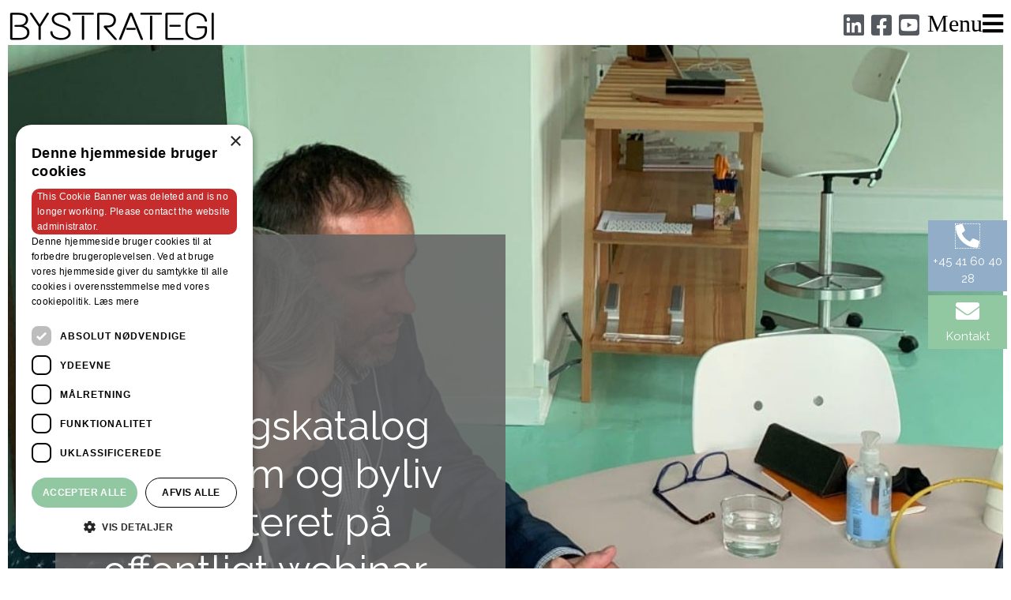

--- FILE ---
content_type: text/html; charset=UTF-8
request_url: https://bystrategi.dk/sidste-nyt/kolding-handlingskatalog-for-byrum-og-byliv-praesenteret-paa-offentligt-webinar/
body_size: 27842
content:
<!DOCTYPE html>
<html lang="da-DK">
<head>
<meta charset="UTF-8">
<meta name="viewport" content="width=device-width, initial-scale=1">
<link rel="profile" href="https://gmpg.org/xfn/11"> 
<meta name='robots' content='index, follow, max-image-preview:large, max-snippet:-1, max-video-preview:-1' />
<script type='text/javascript' charset='UTF-8' data-cs-platform='wordpress' src='https://cdn.cookie-script.com/s/2c8935a1a48056d38809d48676557706.js' id='cookie_script-js-with'></script>		<style>img:is([sizes="auto" i], [sizes^="auto," i]) { contain-intrinsic-size: 3000px 1500px }</style>
<!-- This site is optimized with the Yoast SEO plugin v23.1 - https://yoast.com/wordpress/plugins/seo/ -->
<title>Kolding: Handlingskatalog for byrum og byliv præsenteret på offentligt webinar - Bystrategi</title>
<link rel="canonical" href="https://bystrategi.dk/sidste-nyt/kolding-handlingskatalog-for-byrum-og-byliv-praesenteret-paa-offentligt-webinar/" />
<meta property="og:locale" content="da_DK" />
<meta property="og:type" content="article" />
<meta property="og:title" content="Kolding: Handlingskatalog for byrum og byliv præsenteret på offentligt webinar - Bystrategi" />
<meta property="og:description" content="Det var afslutningen på en intensiv og spændende proces, da Louise Grassov og jeg i går præsenterede handlingskataloget for byrum og byliv i Kolding ved et offentligt webinar. Vi fremlagde handlingskataloget, og borgmester Jørn Pedersen kvitterede med en overvældende liste af handlinger, som det netop var besluttet at igangsætte på baggrund af handlingskataloget. Borgerne kom [&hellip;]" />
<meta property="og:url" content="https://bystrategi.dk/sidste-nyt/kolding-handlingskatalog-for-byrum-og-byliv-praesenteret-paa-offentligt-webinar/" />
<meta property="og:site_name" content="Bystrategi" />
<meta property="article:published_time" content="2020-05-28T13:02:48+00:00" />
<meta property="article:modified_time" content="2020-06-03T11:03:46+00:00" />
<meta property="og:image" content="https://bystrategi.dk/wp-content/uploads/2020/05/IMG_5038-1.jpg" />
<meta property="og:image:width" content="2000" />
<meta property="og:image:height" content="630" />
<meta property="og:image:type" content="image/jpeg" />
<meta name="author" content="Torsten Jørgensen" />
<meta name="twitter:card" content="summary_large_image" />
<meta name="twitter:label1" content="Skrevet af" />
<meta name="twitter:data1" content="Torsten Jørgensen" />
<meta name="twitter:label2" content="Estimeret læsetid" />
<meta name="twitter:data2" content="1 minut" />
<script type="application/ld+json" class="yoast-schema-graph">{"@context":"https://schema.org","@graph":[{"@type":"Article","@id":"https://bystrategi.dk/sidste-nyt/kolding-handlingskatalog-for-byrum-og-byliv-praesenteret-paa-offentligt-webinar/#article","isPartOf":{"@id":"https://bystrategi.dk/sidste-nyt/kolding-handlingskatalog-for-byrum-og-byliv-praesenteret-paa-offentligt-webinar/"},"author":{"name":"Torsten Jørgensen","@id":"https://bystrategi.dk/#/schema/person/93ad78767adbf4945dd41688bc1f5b6b"},"headline":"Kolding: Handlingskatalog for byrum og byliv præsenteret på offentligt webinar","datePublished":"2020-05-28T13:02:48+00:00","dateModified":"2020-06-03T11:03:46+00:00","mainEntityOfPage":{"@id":"https://bystrategi.dk/sidste-nyt/kolding-handlingskatalog-for-byrum-og-byliv-praesenteret-paa-offentligt-webinar/"},"wordCount":202,"publisher":{"@id":"https://bystrategi.dk/#organization"},"image":{"@id":"https://bystrategi.dk/sidste-nyt/kolding-handlingskatalog-for-byrum-og-byliv-praesenteret-paa-offentligt-webinar/#primaryimage"},"thumbnailUrl":"https://bystrategi.dk/wp-content/uploads/2020/05/IMG_5038-1.jpg","articleSection":["Sidste nyt"],"inLanguage":"da-DK"},{"@type":"WebPage","@id":"https://bystrategi.dk/sidste-nyt/kolding-handlingskatalog-for-byrum-og-byliv-praesenteret-paa-offentligt-webinar/","url":"https://bystrategi.dk/sidste-nyt/kolding-handlingskatalog-for-byrum-og-byliv-praesenteret-paa-offentligt-webinar/","name":"Kolding: Handlingskatalog for byrum og byliv præsenteret på offentligt webinar - Bystrategi","isPartOf":{"@id":"https://bystrategi.dk/#website"},"primaryImageOfPage":{"@id":"https://bystrategi.dk/sidste-nyt/kolding-handlingskatalog-for-byrum-og-byliv-praesenteret-paa-offentligt-webinar/#primaryimage"},"image":{"@id":"https://bystrategi.dk/sidste-nyt/kolding-handlingskatalog-for-byrum-og-byliv-praesenteret-paa-offentligt-webinar/#primaryimage"},"thumbnailUrl":"https://bystrategi.dk/wp-content/uploads/2020/05/IMG_5038-1.jpg","datePublished":"2020-05-28T13:02:48+00:00","dateModified":"2020-06-03T11:03:46+00:00","breadcrumb":{"@id":"https://bystrategi.dk/sidste-nyt/kolding-handlingskatalog-for-byrum-og-byliv-praesenteret-paa-offentligt-webinar/#breadcrumb"},"inLanguage":"da-DK","potentialAction":[{"@type":"ReadAction","target":["https://bystrategi.dk/sidste-nyt/kolding-handlingskatalog-for-byrum-og-byliv-praesenteret-paa-offentligt-webinar/"]}]},{"@type":"ImageObject","inLanguage":"da-DK","@id":"https://bystrategi.dk/sidste-nyt/kolding-handlingskatalog-for-byrum-og-byliv-praesenteret-paa-offentligt-webinar/#primaryimage","url":"https://bystrategi.dk/wp-content/uploads/2020/05/IMG_5038-1.jpg","contentUrl":"https://bystrategi.dk/wp-content/uploads/2020/05/IMG_5038-1.jpg","width":2000,"height":630},{"@type":"BreadcrumbList","@id":"https://bystrategi.dk/sidste-nyt/kolding-handlingskatalog-for-byrum-og-byliv-praesenteret-paa-offentligt-webinar/#breadcrumb","itemListElement":[{"@type":"ListItem","position":1,"name":"Hjem","item":"https://bystrategi.dk/"},{"@type":"ListItem","position":2,"name":"Klummer","item":"https://bystrategi.dk/klummer/"},{"@type":"ListItem","position":3,"name":"Kolding: Handlingskatalog for byrum og byliv præsenteret på offentligt webinar"}]},{"@type":"WebSite","@id":"https://bystrategi.dk/#website","url":"https://bystrategi.dk/","name":"Bystrategi","description":"Udvikling af levende byer og landdistrikter","publisher":{"@id":"https://bystrategi.dk/#organization"},"potentialAction":[{"@type":"SearchAction","target":{"@type":"EntryPoint","urlTemplate":"https://bystrategi.dk/?s={search_term_string}"},"query-input":"required name=search_term_string"}],"inLanguage":"da-DK"},{"@type":"Organization","@id":"https://bystrategi.dk/#organization","name":"BYSTRATEGI ApS","url":"https://bystrategi.dk/","logo":{"@type":"ImageObject","inLanguage":"da-DK","@id":"https://bystrategi.dk/#/schema/logo/image/","url":"https://bystrategi.dk/wp-content/uploads/2019/12/bystrategi-logo.png","contentUrl":"https://bystrategi.dk/wp-content/uploads/2019/12/bystrategi-logo.png","width":2361,"height":336,"caption":"BYSTRATEGI ApS"},"image":{"@id":"https://bystrategi.dk/#/schema/logo/image/"}},{"@type":"Person","@id":"https://bystrategi.dk/#/schema/person/93ad78767adbf4945dd41688bc1f5b6b","name":"Torsten Jørgensen","image":{"@type":"ImageObject","inLanguage":"da-DK","@id":"https://bystrategi.dk/#/schema/person/image/","url":"https://secure.gravatar.com/avatar/e82d128b05393c051ea92c4f6ddcfd4d?s=96&d=mm&r=g","contentUrl":"https://secure.gravatar.com/avatar/e82d128b05393c051ea92c4f6ddcfd4d?s=96&d=mm&r=g","caption":"Torsten Jørgensen"}}]}</script>
<!-- / Yoast SEO plugin. -->
<link rel='dns-prefetch' href='//fonts.googleapis.com' />
<link rel="alternate" type="application/rss+xml" title="Bystrategi &raquo; Feed" href="https://bystrategi.dk/feed/" />
<link rel="alternate" type="application/rss+xml" title="Bystrategi &raquo;-kommentar-feed" href="https://bystrategi.dk/comments/feed/" />
<style>
.lazyload,
.lazyloading {
max-width: 100%;
}
</style>
<!-- This site uses the Google Analytics by MonsterInsights plugin v9.11.1 - Using Analytics tracking - https://www.monsterinsights.com/ -->
<!-- Note: MonsterInsights is not currently configured on this site. The site owner needs to authenticate with Google Analytics in the MonsterInsights settings panel. -->
<!-- No tracking code set -->
<!-- / Google Analytics by MonsterInsights -->
<!-- <link rel='stylesheet' id='astra-theme-css-css' href='https://bystrategi.dk/wp-content/themes/astra/assets/css/minified/style.min.css?ver=4.7.3' media='all' /> -->
<link rel="stylesheet" type="text/css" href="//bystrategi.dk/wp-content/cache/wpfc-minified/jymojb8z/ha999.css" media="all"/>
<style id='astra-theme-css-inline-css'>
.ast-no-sidebar .entry-content .alignfull {margin-left: calc( -50vw + 50%);margin-right: calc( -50vw + 50%);max-width: 100vw;width: 100vw;}.ast-no-sidebar .entry-content .alignwide {margin-left: calc(-41vw + 50%);margin-right: calc(-41vw + 50%);max-width: unset;width: unset;}.ast-no-sidebar .entry-content .alignfull .alignfull,.ast-no-sidebar .entry-content .alignfull .alignwide,.ast-no-sidebar .entry-content .alignwide .alignfull,.ast-no-sidebar .entry-content .alignwide .alignwide,.ast-no-sidebar .entry-content .wp-block-column .alignfull,.ast-no-sidebar .entry-content .wp-block-column .alignwide{width: 100%;margin-left: auto;margin-right: auto;}.wp-block-gallery,.blocks-gallery-grid {margin: 0;}.wp-block-separator {max-width: 100px;}.wp-block-separator.is-style-wide,.wp-block-separator.is-style-dots {max-width: none;}.entry-content .has-2-columns .wp-block-column:first-child {padding-right: 10px;}.entry-content .has-2-columns .wp-block-column:last-child {padding-left: 10px;}@media (max-width: 782px) {.entry-content .wp-block-columns .wp-block-column {flex-basis: 100%;}.entry-content .has-2-columns .wp-block-column:first-child {padding-right: 0;}.entry-content .has-2-columns .wp-block-column:last-child {padding-left: 0;}}body .entry-content .wp-block-latest-posts {margin-left: 0;}body .entry-content .wp-block-latest-posts li {list-style: none;}.ast-no-sidebar .ast-container .entry-content .wp-block-latest-posts {margin-left: 0;}.ast-header-break-point .entry-content .alignwide {margin-left: auto;margin-right: auto;}.entry-content .blocks-gallery-item img {margin-bottom: auto;}.wp-block-pullquote {border-top: 4px solid #555d66;border-bottom: 4px solid #555d66;color: #40464d;}:root{--ast-post-nav-space:0;--ast-container-default-xlg-padding:6.67em;--ast-container-default-lg-padding:5.67em;--ast-container-default-slg-padding:4.34em;--ast-container-default-md-padding:3.34em;--ast-container-default-sm-padding:6.67em;--ast-container-default-xs-padding:2.4em;--ast-container-default-xxs-padding:1.4em;--ast-code-block-background:#EEEEEE;--ast-comment-inputs-background:#FAFAFA;--ast-normal-container-width:1200px;--ast-narrow-container-width:750px;--ast-blog-title-font-weight:normal;--ast-blog-meta-weight:inherit;}html{font-size:93.75%;}a,.page-title{color:#91c7a1;}a:hover,a:focus{color:#78a587;}body,button,input,select,textarea,.ast-button,.ast-custom-button{font-family:Verdana,Helvetica,Arial,sans-serif;font-weight:400;font-size:15px;font-size:1rem;line-height:var(--ast-body-line-height,1.65em);}blockquote{color:var(--ast-global-color-3);}h1,.entry-content h1,h2,.entry-content h2,h3,.entry-content h3,h4,.entry-content h4,h5,.entry-content h5,h6,.entry-content h6,.site-title,.site-title a{font-family:'Raleway',sans-serif;font-weight:400;}.site-title{font-size:35px;font-size:2.3333333333333rem;display:block;}.site-header .site-description{font-size:15px;font-size:1rem;display:none;}.entry-title{font-size:26px;font-size:1.7333333333333rem;}.archive .ast-article-post .ast-article-inner,.blog .ast-article-post .ast-article-inner,.archive .ast-article-post .ast-article-inner:hover,.blog .ast-article-post .ast-article-inner:hover{overflow:hidden;}h1,.entry-content h1{font-size:40px;font-size:2.6666666666667rem;font-family:'Raleway',sans-serif;line-height:1.4em;}h2,.entry-content h2{font-size:28px;font-size:1.8666666666667rem;font-family:'Raleway',sans-serif;line-height:1.3em;}h3,.entry-content h3{font-size:22px;font-size:1.4666666666667rem;font-family:'Raleway',sans-serif;line-height:1.3em;}h4,.entry-content h4{font-size:18px;font-size:1.2rem;line-height:1.2em;font-family:'Raleway',sans-serif;}h5,.entry-content h5{font-size:16px;font-size:1.0666666666667rem;line-height:1.2em;font-family:'Raleway',sans-serif;}h6,.entry-content h6{font-size:16px;font-size:1.0666666666667rem;line-height:1.25em;font-family:'Raleway',sans-serif;}::selection{background-color:#91c7a1;color:#000000;}body,h1,.entry-title a,.entry-content h1,h2,.entry-content h2,h3,.entry-content h3,h4,.entry-content h4,h5,.entry-content h5,h6,.entry-content h6{color:var(--ast-global-color-3);}.tagcloud a:hover,.tagcloud a:focus,.tagcloud a.current-item{color:#000000;border-color:#91c7a1;background-color:#91c7a1;}input:focus,input[type="text"]:focus,input[type="email"]:focus,input[type="url"]:focus,input[type="password"]:focus,input[type="reset"]:focus,input[type="search"]:focus,textarea:focus{border-color:#91c7a1;}input[type="radio"]:checked,input[type=reset],input[type="checkbox"]:checked,input[type="checkbox"]:hover:checked,input[type="checkbox"]:focus:checked,input[type=range]::-webkit-slider-thumb{border-color:#91c7a1;background-color:#91c7a1;box-shadow:none;}.site-footer a:hover + .post-count,.site-footer a:focus + .post-count{background:#91c7a1;border-color:#91c7a1;}.single .nav-links .nav-previous,.single .nav-links .nav-next{color:#91c7a1;}.entry-meta,.entry-meta *{line-height:1.45;color:#91c7a1;}.entry-meta a:not(.ast-button):hover,.entry-meta a:not(.ast-button):hover *,.entry-meta a:not(.ast-button):focus,.entry-meta a:not(.ast-button):focus *,.page-links > .page-link,.page-links .page-link:hover,.post-navigation a:hover{color:#78a587;}#cat option,.secondary .calendar_wrap thead a,.secondary .calendar_wrap thead a:visited{color:#91c7a1;}.secondary .calendar_wrap #today,.ast-progress-val span{background:#91c7a1;}.secondary a:hover + .post-count,.secondary a:focus + .post-count{background:#91c7a1;border-color:#91c7a1;}.calendar_wrap #today > a{color:#000000;}.page-links .page-link,.single .post-navigation a{color:#91c7a1;}.ast-search-menu-icon .search-form button.search-submit{padding:0 4px;}.ast-search-menu-icon form.search-form{padding-right:0;}.ast-header-search .ast-search-menu-icon.ast-dropdown-active .search-form,.ast-header-search .ast-search-menu-icon.ast-dropdown-active .search-field:focus{transition:all 0.2s;}.search-form input.search-field:focus{outline:none;}.widget-title,.widget .wp-block-heading{font-size:21px;font-size:1.4rem;color:var(--ast-global-color-3);}.ast-search-menu-icon.slide-search a:focus-visible:focus-visible,.astra-search-icon:focus-visible,#close:focus-visible,a:focus-visible,.ast-menu-toggle:focus-visible,.site .skip-link:focus-visible,.wp-block-loginout input:focus-visible,.wp-block-search.wp-block-search__button-inside .wp-block-search__inside-wrapper,.ast-header-navigation-arrow:focus-visible,.woocommerce .wc-proceed-to-checkout > .checkout-button:focus-visible,.woocommerce .woocommerce-MyAccount-navigation ul li a:focus-visible,.ast-orders-table__row .ast-orders-table__cell:focus-visible,.woocommerce .woocommerce-order-details .order-again > .button:focus-visible,.woocommerce .woocommerce-message a.button.wc-forward:focus-visible,.woocommerce #minus_qty:focus-visible,.woocommerce #plus_qty:focus-visible,a#ast-apply-coupon:focus-visible,.woocommerce .woocommerce-info a:focus-visible,.woocommerce .astra-shop-summary-wrap a:focus-visible,.woocommerce a.wc-forward:focus-visible,#ast-apply-coupon:focus-visible,.woocommerce-js .woocommerce-mini-cart-item a.remove:focus-visible,#close:focus-visible,.button.search-submit:focus-visible,#search_submit:focus,.normal-search:focus-visible,.ast-header-account-wrap:focus-visible{outline-style:dotted;outline-color:inherit;outline-width:thin;}input:focus,input[type="text"]:focus,input[type="email"]:focus,input[type="url"]:focus,input[type="password"]:focus,input[type="reset"]:focus,input[type="search"]:focus,input[type="number"]:focus,textarea:focus,.wp-block-search__input:focus,[data-section="section-header-mobile-trigger"] .ast-button-wrap .ast-mobile-menu-trigger-minimal:focus,.ast-mobile-popup-drawer.active .menu-toggle-close:focus,.woocommerce-ordering select.orderby:focus,#ast-scroll-top:focus,#coupon_code:focus,.woocommerce-page #comment:focus,.woocommerce #reviews #respond input#submit:focus,.woocommerce a.add_to_cart_button:focus,.woocommerce .button.single_add_to_cart_button:focus,.woocommerce .woocommerce-cart-form button:focus,.woocommerce .woocommerce-cart-form__cart-item .quantity .qty:focus,.woocommerce .woocommerce-billing-fields .woocommerce-billing-fields__field-wrapper .woocommerce-input-wrapper > .input-text:focus,.woocommerce #order_comments:focus,.woocommerce #place_order:focus,.woocommerce .woocommerce-address-fields .woocommerce-address-fields__field-wrapper .woocommerce-input-wrapper > .input-text:focus,.woocommerce .woocommerce-MyAccount-content form button:focus,.woocommerce .woocommerce-MyAccount-content .woocommerce-EditAccountForm .woocommerce-form-row .woocommerce-Input.input-text:focus,.woocommerce .ast-woocommerce-container .woocommerce-pagination ul.page-numbers li a:focus,body #content .woocommerce form .form-row .select2-container--default .select2-selection--single:focus,#ast-coupon-code:focus,.woocommerce.woocommerce-js .quantity input[type=number]:focus,.woocommerce-js .woocommerce-mini-cart-item .quantity input[type=number]:focus,.woocommerce p#ast-coupon-trigger:focus{border-style:dotted;border-color:inherit;border-width:thin;}input{outline:none;}.main-header-menu .menu-link,.ast-header-custom-item a{color:var(--ast-global-color-3);}.main-header-menu .menu-item:hover > .menu-link,.main-header-menu .menu-item:hover > .ast-menu-toggle,.main-header-menu .ast-masthead-custom-menu-items a:hover,.main-header-menu .menu-item.focus > .menu-link,.main-header-menu .menu-item.focus > .ast-menu-toggle,.main-header-menu .current-menu-item > .menu-link,.main-header-menu .current-menu-ancestor > .menu-link,.main-header-menu .current-menu-item > .ast-menu-toggle,.main-header-menu .current-menu-ancestor > .ast-menu-toggle{color:#91c7a1;}.header-main-layout-3 .ast-main-header-bar-alignment{margin-right:auto;}.header-main-layout-2 .site-header-section-left .ast-site-identity{text-align:left;}.ast-logo-title-inline .site-logo-img{padding-right:1em;}.site-logo-img img{ transition:all 0.2s linear;}body .ast-oembed-container *{position:absolute;top:0;width:100%;height:100%;left:0;}body .wp-block-embed-pocket-casts .ast-oembed-container *{position:unset;}.ast-header-break-point .ast-mobile-menu-buttons-minimal.menu-toggle{background:transparent;color:#91c7a1;}.ast-header-break-point .ast-mobile-menu-buttons-outline.menu-toggle{background:transparent;border:1px solid #91c7a1;color:#91c7a1;}.ast-header-break-point .ast-mobile-menu-buttons-fill.menu-toggle{background:#91c7a1;color:#ffffff;}.ast-single-post-featured-section + article {margin-top: 2em;}.site-content .ast-single-post-featured-section img {width: 100%;overflow: hidden;object-fit: cover;}.site > .ast-single-related-posts-container {margin-top: 0;}@media (min-width: 769px) {.ast-desktop .ast-container--narrow {max-width: var(--ast-narrow-container-width);margin: 0 auto;}}.ast-page-builder-template .hentry {margin: 0;}.ast-page-builder-template .site-content > .ast-container {max-width: 100%;padding: 0;}.ast-page-builder-template .site .site-content #primary {padding: 0;margin: 0;}.ast-page-builder-template .no-results {text-align: center;margin: 4em auto;}.ast-page-builder-template .ast-pagination {padding: 2em;}.ast-page-builder-template .entry-header.ast-no-title.ast-no-thumbnail {margin-top: 0;}.ast-page-builder-template .entry-header.ast-header-without-markup {margin-top: 0;margin-bottom: 0;}.ast-page-builder-template .entry-header.ast-no-title.ast-no-meta {margin-bottom: 0;}.ast-page-builder-template.single .post-navigation {padding-bottom: 2em;}.ast-page-builder-template.single-post .site-content > .ast-container {max-width: 100%;}.ast-page-builder-template .entry-header {margin-top: 4em;margin-left: auto;margin-right: auto;padding-left: 20px;padding-right: 20px;}.single.ast-page-builder-template .entry-header {padding-left: 20px;padding-right: 20px;}.ast-page-builder-template .ast-archive-description {margin: 4em auto 0;padding-left: 20px;padding-right: 20px;}.ast-page-builder-template.ast-no-sidebar .entry-content .alignwide {margin-left: 0;margin-right: 0;}.footer-adv .footer-adv-overlay{border-top-style:solid;border-top-color:#7a7a7a;}@media( max-width: 420px ) {.single .nav-links .nav-previous,.single .nav-links .nav-next {width: 100%;text-align: center;}}.wp-block-buttons.aligncenter{justify-content:center;}@media (max-width:782px){.entry-content .wp-block-columns .wp-block-column{margin-left:0px;}}.wp-block-image.aligncenter{margin-left:auto;margin-right:auto;}.wp-block-table.aligncenter{margin-left:auto;margin-right:auto;}.wp-block-buttons .wp-block-button.is-style-outline .wp-block-button__link.wp-element-button,.ast-outline-button,.wp-block-uagb-buttons-child .uagb-buttons-repeater.ast-outline-button{border-color:#91c7a1;border-top-width:2px;border-right-width:2px;border-bottom-width:2px;border-left-width:2px;font-family:inherit;font-weight:inherit;line-height:1em;}.wp-block-button.is-style-outline .wp-block-button__link:hover,.wp-block-buttons .wp-block-button.is-style-outline .wp-block-button__link:focus,.wp-block-buttons .wp-block-button.is-style-outline > .wp-block-button__link:not(.has-text-color):hover,.wp-block-buttons .wp-block-button.wp-block-button__link.is-style-outline:not(.has-text-color):hover,.ast-outline-button:hover,.ast-outline-button:focus,.wp-block-uagb-buttons-child .uagb-buttons-repeater.ast-outline-button:hover,.wp-block-uagb-buttons-child .uagb-buttons-repeater.ast-outline-button:focus{background-color:#7caa8a;}.wp-block-button .wp-block-button__link.wp-element-button.is-style-outline:not(.has-background),.wp-block-button.is-style-outline>.wp-block-button__link.wp-element-button:not(.has-background),.ast-outline-button{background-color:#91c7a1;}.entry-content[ast-blocks-layout] > figure{margin-bottom:1em;}@media (max-width:768px){.ast-separate-container #primary,.ast-separate-container #secondary{padding:1.5em 0;}#primary,#secondary{padding:1.5em 0;margin:0;}.ast-left-sidebar #content > .ast-container{display:flex;flex-direction:column-reverse;width:100%;}.ast-separate-container .ast-article-post,.ast-separate-container .ast-article-single{padding:1.5em 2.14em;}.ast-author-box img.avatar{margin:20px 0 0 0;}}@media (min-width:769px){.ast-separate-container.ast-right-sidebar #primary,.ast-separate-container.ast-left-sidebar #primary{border:0;}.search-no-results.ast-separate-container #primary{margin-bottom:4em;}}.menu-toggle,button,.ast-button,.ast-custom-button,.button,input#submit,input[type="button"],input[type="submit"],input[type="reset"]{color:#ffffff;border-color:#91c7a1;background-color:#91c7a1;padding-top:10px;padding-right:40px;padding-bottom:10px;padding-left:40px;font-family:inherit;font-weight:inherit;}button:focus,.menu-toggle:hover,button:hover,.ast-button:hover,.ast-custom-button:hover .button:hover,.ast-custom-button:hover,input[type=reset]:hover,input[type=reset]:focus,input#submit:hover,input#submit:focus,input[type="button"]:hover,input[type="button"]:focus,input[type="submit"]:hover,input[type="submit"]:focus{color:#000000;background-color:#7caa8a;border-color:#7caa8a;}@media (max-width:768px){.ast-mobile-header-stack .main-header-bar .ast-search-menu-icon{display:inline-block;}.ast-header-break-point.ast-header-custom-item-outside .ast-mobile-header-stack .main-header-bar .ast-search-icon{margin:0;}.ast-comment-avatar-wrap img{max-width:2.5em;}.ast-comment-meta{padding:0 1.8888em 1.3333em;}.ast-separate-container .ast-comment-list li.depth-1{padding:1.5em 2.14em;}.ast-separate-container .comment-respond{padding:2em 2.14em;}}@media (min-width:544px){.ast-container{max-width:100%;}}@media (max-width:544px){.ast-separate-container .ast-article-post,.ast-separate-container .ast-article-single,.ast-separate-container .comments-title,.ast-separate-container .ast-archive-description{padding:1.5em 1em;}.ast-separate-container #content .ast-container{padding-left:0.54em;padding-right:0.54em;}.ast-separate-container .ast-comment-list .bypostauthor{padding:.5em;}.ast-search-menu-icon.ast-dropdown-active .search-field{width:170px;}.site-branding img,.site-header .site-logo-img .custom-logo-link img{max-width:100%;}} #ast-mobile-header .ast-site-header-cart-li a{pointer-events:none;} #ast-desktop-header .ast-site-header-cart-li a{pointer-events:none;}.ast-no-sidebar.ast-separate-container .entry-content .alignfull {margin-left: -6.67em;margin-right: -6.67em;width: auto;}@media (max-width: 1200px) {.ast-no-sidebar.ast-separate-container .entry-content .alignfull {margin-left: -2.4em;margin-right: -2.4em;}}@media (max-width: 768px) {.ast-no-sidebar.ast-separate-container .entry-content .alignfull {margin-left: -2.14em;margin-right: -2.14em;}}@media (max-width: 544px) {.ast-no-sidebar.ast-separate-container .entry-content .alignfull {margin-left: -1em;margin-right: -1em;}}.ast-no-sidebar.ast-separate-container .entry-content .alignwide {margin-left: -20px;margin-right: -20px;}.ast-no-sidebar.ast-separate-container .entry-content .wp-block-column .alignfull,.ast-no-sidebar.ast-separate-container .entry-content .wp-block-column .alignwide {margin-left: auto;margin-right: auto;width: 100%;}@media (max-width:768px){.site-title{display:block;}.site-header .site-description{display:none;}h1,.entry-content h1{font-size:30px;}h2,.entry-content h2{font-size:25px;}h3,.entry-content h3{font-size:20px;}}@media (max-width:544px){.site-title{display:block;}.site-header .site-description{display:none;}h1,.entry-content h1{font-size:30px;}h2,.entry-content h2{font-size:25px;}h3,.entry-content h3{font-size:20px;}}@media (max-width:768px){html{font-size:85.5%;}}@media (max-width:544px){html{font-size:85.5%;}}@media (min-width:769px){.ast-container{max-width:1240px;}}@font-face {font-family: "Astra";src: url(https://bystrategi.dk/wp-content/themes/astra/assets/fonts/astra.woff) format("woff"),url(https://bystrategi.dk/wp-content/themes/astra/assets/fonts/astra.ttf) format("truetype"),url(https://bystrategi.dk/wp-content/themes/astra/assets/fonts/astra.svg#astra) format("svg");font-weight: normal;font-style: normal;font-display: fallback;}@media (max-width:921px) {.main-header-bar .main-header-bar-navigation{display:none;}}.ast-desktop .main-header-menu.submenu-with-border .sub-menu,.ast-desktop .main-header-menu.submenu-with-border .astra-full-megamenu-wrapper{border-color:#91c7a1;}.ast-desktop .main-header-menu.submenu-with-border .sub-menu{border-top-width:2px;border-style:solid;}.ast-desktop .main-header-menu.submenu-with-border .sub-menu .sub-menu{top:-2px;}.ast-desktop .main-header-menu.submenu-with-border .sub-menu .menu-link,.ast-desktop .main-header-menu.submenu-with-border .children .menu-link{border-bottom-width:0px;border-style:solid;border-color:#eaeaea;}@media (min-width:769px){.main-header-menu .sub-menu .menu-item.ast-left-align-sub-menu:hover > .sub-menu,.main-header-menu .sub-menu .menu-item.ast-left-align-sub-menu.focus > .sub-menu{margin-left:-0px;}}.site .comments-area{padding-bottom:3em;}.ast-header-break-point.ast-header-custom-item-inside .main-header-bar .main-header-bar-navigation .ast-search-icon {display: none;}.ast-header-break-point.ast-header-custom-item-inside .main-header-bar .ast-search-menu-icon .search-form {padding: 0;display: block;overflow: hidden;}.ast-header-break-point .ast-header-custom-item .widget:last-child {margin-bottom: 1em;}.ast-header-custom-item .widget {margin: 0.5em;display: inline-block;vertical-align: middle;}.ast-header-custom-item .widget p {margin-bottom: 0;}.ast-header-custom-item .widget li {width: auto;}.ast-header-custom-item-inside .button-custom-menu-item .menu-link {display: none;}.ast-header-custom-item-inside.ast-header-break-point .button-custom-menu-item .ast-custom-button-link {display: none;}.ast-header-custom-item-inside.ast-header-break-point .button-custom-menu-item .menu-link {display: block;}.ast-header-break-point.ast-header-custom-item-outside .main-header-bar .ast-search-icon {margin-right: 1em;}.ast-header-break-point.ast-header-custom-item-inside .main-header-bar .ast-search-menu-icon .search-field,.ast-header-break-point.ast-header-custom-item-inside .main-header-bar .ast-search-menu-icon.ast-inline-search .search-field {width: 100%;padding-right: 5.5em;}.ast-header-break-point.ast-header-custom-item-inside .main-header-bar .ast-search-menu-icon .search-submit {display: block;position: absolute;height: 100%;top: 0;right: 0;padding: 0 1em;border-radius: 0;}.ast-header-break-point .ast-header-custom-item .ast-masthead-custom-menu-items {padding-left: 20px;padding-right: 20px;margin-bottom: 1em;margin-top: 1em;}.ast-header-custom-item-inside.ast-header-break-point .button-custom-menu-item {padding-left: 0;padding-right: 0;margin-top: 0;margin-bottom: 0;}.astra-icon-down_arrow::after {content: "\e900";font-family: Astra;}.astra-icon-close::after {content: "\e5cd";font-family: Astra;}.astra-icon-drag_handle::after {content: "\e25d";font-family: Astra;}.astra-icon-format_align_justify::after {content: "\e235";font-family: Astra;}.astra-icon-menu::after {content: "\e5d2";font-family: Astra;}.astra-icon-reorder::after {content: "\e8fe";font-family: Astra;}.astra-icon-search::after {content: "\e8b6";font-family: Astra;}.astra-icon-zoom_in::after {content: "\e56b";font-family: Astra;}.astra-icon-check-circle::after {content: "\e901";font-family: Astra;}.astra-icon-shopping-cart::after {content: "\f07a";font-family: Astra;}.astra-icon-shopping-bag::after {content: "\f290";font-family: Astra;}.astra-icon-shopping-basket::after {content: "\f291";font-family: Astra;}.astra-icon-circle-o::after {content: "\e903";font-family: Astra;}.astra-icon-certificate::after {content: "\e902";font-family: Astra;}blockquote {padding: 1.2em;}:root .has-ast-global-color-0-color{color:var(--ast-global-color-0);}:root .has-ast-global-color-0-background-color{background-color:var(--ast-global-color-0);}:root .wp-block-button .has-ast-global-color-0-color{color:var(--ast-global-color-0);}:root .wp-block-button .has-ast-global-color-0-background-color{background-color:var(--ast-global-color-0);}:root .has-ast-global-color-1-color{color:var(--ast-global-color-1);}:root .has-ast-global-color-1-background-color{background-color:var(--ast-global-color-1);}:root .wp-block-button .has-ast-global-color-1-color{color:var(--ast-global-color-1);}:root .wp-block-button .has-ast-global-color-1-background-color{background-color:var(--ast-global-color-1);}:root .has-ast-global-color-2-color{color:var(--ast-global-color-2);}:root .has-ast-global-color-2-background-color{background-color:var(--ast-global-color-2);}:root .wp-block-button .has-ast-global-color-2-color{color:var(--ast-global-color-2);}:root .wp-block-button .has-ast-global-color-2-background-color{background-color:var(--ast-global-color-2);}:root .has-ast-global-color-3-color{color:var(--ast-global-color-3);}:root .has-ast-global-color-3-background-color{background-color:var(--ast-global-color-3);}:root .wp-block-button .has-ast-global-color-3-color{color:var(--ast-global-color-3);}:root .wp-block-button .has-ast-global-color-3-background-color{background-color:var(--ast-global-color-3);}:root .has-ast-global-color-4-color{color:var(--ast-global-color-4);}:root .has-ast-global-color-4-background-color{background-color:var(--ast-global-color-4);}:root .wp-block-button .has-ast-global-color-4-color{color:var(--ast-global-color-4);}:root .wp-block-button .has-ast-global-color-4-background-color{background-color:var(--ast-global-color-4);}:root .has-ast-global-color-5-color{color:var(--ast-global-color-5);}:root .has-ast-global-color-5-background-color{background-color:var(--ast-global-color-5);}:root .wp-block-button .has-ast-global-color-5-color{color:var(--ast-global-color-5);}:root .wp-block-button .has-ast-global-color-5-background-color{background-color:var(--ast-global-color-5);}:root .has-ast-global-color-6-color{color:var(--ast-global-color-6);}:root .has-ast-global-color-6-background-color{background-color:var(--ast-global-color-6);}:root .wp-block-button .has-ast-global-color-6-color{color:var(--ast-global-color-6);}:root .wp-block-button .has-ast-global-color-6-background-color{background-color:var(--ast-global-color-6);}:root .has-ast-global-color-7-color{color:var(--ast-global-color-7);}:root .has-ast-global-color-7-background-color{background-color:var(--ast-global-color-7);}:root .wp-block-button .has-ast-global-color-7-color{color:var(--ast-global-color-7);}:root .wp-block-button .has-ast-global-color-7-background-color{background-color:var(--ast-global-color-7);}:root .has-ast-global-color-8-color{color:var(--ast-global-color-8);}:root .has-ast-global-color-8-background-color{background-color:var(--ast-global-color-8);}:root .wp-block-button .has-ast-global-color-8-color{color:var(--ast-global-color-8);}:root .wp-block-button .has-ast-global-color-8-background-color{background-color:var(--ast-global-color-8);}:root{--ast-global-color-0:#0170B9;--ast-global-color-1:#3a3a3a;--ast-global-color-2:#3a3a3a;--ast-global-color-3:#4B4F58;--ast-global-color-4:#F5F5F5;--ast-global-color-5:#FFFFFF;--ast-global-color-6:#E5E5E5;--ast-global-color-7:#424242;--ast-global-color-8:#000000;}:root {--ast-border-color : #dddddd;}.ast-single-entry-banner {-js-display: flex;display: flex;flex-direction: column;justify-content: center;text-align: center;position: relative;background: #eeeeee;}.ast-single-entry-banner[data-banner-layout="layout-1"] {max-width: 1200px;background: inherit;padding: 20px 0;}.ast-single-entry-banner[data-banner-width-type="custom"] {margin: 0 auto;width: 100%;}.ast-single-entry-banner + .site-content .entry-header {margin-bottom: 0;}.site .ast-author-avatar {--ast-author-avatar-size: ;}a.ast-underline-text {text-decoration: underline;}.ast-container > .ast-terms-link {position: relative;display: block;}a.ast-button.ast-badge-tax {padding: 4px 8px;border-radius: 3px;font-size: inherit;}header.entry-header > *:not(:last-child){margin-bottom:10px;}.ast-archive-entry-banner {-js-display: flex;display: flex;flex-direction: column;justify-content: center;text-align: center;position: relative;background: #eeeeee;}.ast-archive-entry-banner[data-banner-width-type="custom"] {margin: 0 auto;width: 100%;}.ast-archive-entry-banner[data-banner-layout="layout-1"] {background: inherit;padding: 20px 0;text-align: left;}body.archive .ast-archive-description{max-width:1200px;width:100%;text-align:left;padding-top:3em;padding-right:3em;padding-bottom:3em;padding-left:3em;}body.archive .ast-archive-description .ast-archive-title,body.archive .ast-archive-description .ast-archive-title *{font-size:40px;font-size:2.6666666666667rem;}body.archive .ast-archive-description > *:not(:last-child){margin-bottom:10px;}@media (max-width:768px){body.archive .ast-archive-description{text-align:left;}}@media (max-width:544px){body.archive .ast-archive-description{text-align:left;}}.ast-breadcrumbs .trail-browse,.ast-breadcrumbs .trail-items,.ast-breadcrumbs .trail-items li{display:inline-block;margin:0;padding:0;border:none;background:inherit;text-indent:0;text-decoration:none;}.ast-breadcrumbs .trail-browse{font-size:inherit;font-style:inherit;font-weight:inherit;color:inherit;}.ast-breadcrumbs .trail-items{list-style:none;}.trail-items li::after{padding:0 0.3em;content:"\00bb";}.trail-items li:last-of-type::after{display:none;}.trail-items li::after{content:"\00bb";}.ast-header-breadcrumb{padding-top:10px;padding-bottom:10px;width:100%;}.ast-default-menu-enable.ast-main-header-nav-open.ast-header-break-point .main-header-bar.ast-header-breadcrumb,.ast-main-header-nav-open .main-header-bar.ast-header-breadcrumb{padding-top:1em;padding-bottom:1em;}.ast-header-break-point .main-header-bar.ast-header-breadcrumb{border-bottom-width:1px;border-bottom-color:#eaeaea;border-bottom-style:solid;}.ast-breadcrumbs-wrapper{line-height:1.4;}.ast-breadcrumbs-wrapper .rank-math-breadcrumb p{margin-bottom:0px;}.ast-breadcrumbs-wrapper{display:block;width:100%;}h1,.entry-content h1,h2,.entry-content h2,h3,.entry-content h3,h4,.entry-content h4,h5,.entry-content h5,h6,.entry-content h6{color:var(--ast-global-color-2);}.elementor-posts-container [CLASS*="ast-width-"]{width:100%;}.elementor-template-full-width .ast-container{display:block;}.elementor-screen-only,.screen-reader-text,.screen-reader-text span,.ui-helper-hidden-accessible{top:0 !important;}@media (max-width:544px){.elementor-element .elementor-wc-products .woocommerce[class*="columns-"] ul.products li.product{width:auto;margin:0;}.elementor-element .woocommerce .woocommerce-result-count{float:none;}}.ast-header-break-point .main-header-bar{border-bottom-width:1px;}@media (min-width:769px){.main-header-bar{border-bottom-width:1px;}}.main-header-menu .menu-item, #astra-footer-menu .menu-item, .main-header-bar .ast-masthead-custom-menu-items{-js-display:flex;display:flex;-webkit-box-pack:center;-webkit-justify-content:center;-moz-box-pack:center;-ms-flex-pack:center;justify-content:center;-webkit-box-orient:vertical;-webkit-box-direction:normal;-webkit-flex-direction:column;-moz-box-orient:vertical;-moz-box-direction:normal;-ms-flex-direction:column;flex-direction:column;}.main-header-menu > .menu-item > .menu-link, #astra-footer-menu > .menu-item > .menu-link{height:100%;-webkit-box-align:center;-webkit-align-items:center;-moz-box-align:center;-ms-flex-align:center;align-items:center;-js-display:flex;display:flex;}.ast-primary-menu-disabled .main-header-bar .ast-masthead-custom-menu-items{flex:unset;}.main-header-menu .sub-menu .menu-item.menu-item-has-children > .menu-link:after{position:absolute;right:1em;top:50%;transform:translate(0,-50%) rotate(270deg);}.ast-header-break-point .main-header-bar .main-header-bar-navigation .page_item_has_children > .ast-menu-toggle::before, .ast-header-break-point .main-header-bar .main-header-bar-navigation .menu-item-has-children > .ast-menu-toggle::before, .ast-mobile-popup-drawer .main-header-bar-navigation .menu-item-has-children>.ast-menu-toggle::before, .ast-header-break-point .ast-mobile-header-wrap .main-header-bar-navigation .menu-item-has-children > .ast-menu-toggle::before{font-weight:bold;content:"\e900";font-family:Astra;text-decoration:inherit;display:inline-block;}.ast-header-break-point .main-navigation ul.sub-menu .menu-item .menu-link:before{content:"\e900";font-family:Astra;font-size:.65em;text-decoration:inherit;display:inline-block;transform:translate(0, -2px) rotateZ(270deg);margin-right:5px;}.widget_search .search-form:after{font-family:Astra;font-size:1.2em;font-weight:normal;content:"\e8b6";position:absolute;top:50%;right:15px;transform:translate(0, -50%);}.astra-search-icon::before{content:"\e8b6";font-family:Astra;font-style:normal;font-weight:normal;text-decoration:inherit;text-align:center;-webkit-font-smoothing:antialiased;-moz-osx-font-smoothing:grayscale;z-index:3;}.main-header-bar .main-header-bar-navigation .page_item_has_children > a:after, .main-header-bar .main-header-bar-navigation .menu-item-has-children > a:after, .menu-item-has-children .ast-header-navigation-arrow:after{content:"\e900";display:inline-block;font-family:Astra;font-size:.6rem;font-weight:bold;text-rendering:auto;-webkit-font-smoothing:antialiased;-moz-osx-font-smoothing:grayscale;margin-left:10px;line-height:normal;}.menu-item-has-children .sub-menu .ast-header-navigation-arrow:after{margin-left:0;}.ast-mobile-popup-drawer .main-header-bar-navigation .ast-submenu-expanded>.ast-menu-toggle::before{transform:rotateX(180deg);}.ast-header-break-point .main-header-bar-navigation .menu-item-has-children > .menu-link:after{display:none;}@media (min-width:769px){.ast-builder-menu .main-navigation > ul > li:last-child a{margin-right:0;}}.ast-separate-container .ast-article-inner{background-color:transparent;background-image:none;}.ast-separate-container .ast-article-post{background-color:var(--ast-global-color-5);}@media (max-width:768px){.ast-separate-container .ast-article-post{background-color:var(--ast-global-color-5);}}@media (max-width:544px){.ast-separate-container .ast-article-post{background-color:var(--ast-global-color-5);}}.ast-separate-container .ast-article-single:not(.ast-related-post), .woocommerce.ast-separate-container .ast-woocommerce-container, .ast-separate-container .error-404, .ast-separate-container .no-results, .single.ast-separate-container  .ast-author-meta, .ast-separate-container .related-posts-title-wrapper,.ast-separate-container .comments-count-wrapper, .ast-box-layout.ast-plain-container .site-content,.ast-padded-layout.ast-plain-container .site-content, .ast-separate-container .ast-archive-description, .ast-separate-container .comments-area .comment-respond, .ast-separate-container .comments-area .ast-comment-list li, .ast-separate-container .comments-area .comments-title{background-color:var(--ast-global-color-5);}@media (max-width:768px){.ast-separate-container .ast-article-single:not(.ast-related-post), .woocommerce.ast-separate-container .ast-woocommerce-container, .ast-separate-container .error-404, .ast-separate-container .no-results, .single.ast-separate-container  .ast-author-meta, .ast-separate-container .related-posts-title-wrapper,.ast-separate-container .comments-count-wrapper, .ast-box-layout.ast-plain-container .site-content,.ast-padded-layout.ast-plain-container .site-content, .ast-separate-container .ast-archive-description{background-color:var(--ast-global-color-5);}}@media (max-width:544px){.ast-separate-container .ast-article-single:not(.ast-related-post), .woocommerce.ast-separate-container .ast-woocommerce-container, .ast-separate-container .error-404, .ast-separate-container .no-results, .single.ast-separate-container  .ast-author-meta, .ast-separate-container .related-posts-title-wrapper,.ast-separate-container .comments-count-wrapper, .ast-box-layout.ast-plain-container .site-content,.ast-padded-layout.ast-plain-container .site-content, .ast-separate-container .ast-archive-description{background-color:var(--ast-global-color-5);}}.ast-separate-container.ast-two-container #secondary .widget{background-color:var(--ast-global-color-5);}@media (max-width:768px){.ast-separate-container.ast-two-container #secondary .widget{background-color:var(--ast-global-color-5);}}@media (max-width:544px){.ast-separate-container.ast-two-container #secondary .widget{background-color:var(--ast-global-color-5);}}:root{--e-global-color-astglobalcolor0:#0170B9;--e-global-color-astglobalcolor1:#3a3a3a;--e-global-color-astglobalcolor2:#3a3a3a;--e-global-color-astglobalcolor3:#4B4F58;--e-global-color-astglobalcolor4:#F5F5F5;--e-global-color-astglobalcolor5:#FFFFFF;--e-global-color-astglobalcolor6:#E5E5E5;--e-global-color-astglobalcolor7:#424242;--e-global-color-astglobalcolor8:#000000;}
</style>
<link rel='stylesheet' id='astra-google-fonts-css' href='https://fonts.googleapis.com/css?family=Raleway%3A400%2C&#038;display=fallback&#038;ver=4.7.3' media='all' />
<!-- <link rel='stylesheet' id='wp-block-library-css' href='https://bystrategi.dk/wp-includes/css/dist/block-library/style.min.css?ver=6.6.4' media='all' /> -->
<link rel="stylesheet" type="text/css" href="//bystrategi.dk/wp-content/cache/wpfc-minified/dsw291fk/hc7dg.css" media="all"/>
<style id='global-styles-inline-css'>
:root{--wp--preset--aspect-ratio--square: 1;--wp--preset--aspect-ratio--4-3: 4/3;--wp--preset--aspect-ratio--3-4: 3/4;--wp--preset--aspect-ratio--3-2: 3/2;--wp--preset--aspect-ratio--2-3: 2/3;--wp--preset--aspect-ratio--16-9: 16/9;--wp--preset--aspect-ratio--9-16: 9/16;--wp--preset--color--black: #000000;--wp--preset--color--cyan-bluish-gray: #abb8c3;--wp--preset--color--white: #ffffff;--wp--preset--color--pale-pink: #f78da7;--wp--preset--color--vivid-red: #cf2e2e;--wp--preset--color--luminous-vivid-orange: #ff6900;--wp--preset--color--luminous-vivid-amber: #fcb900;--wp--preset--color--light-green-cyan: #7bdcb5;--wp--preset--color--vivid-green-cyan: #00d084;--wp--preset--color--pale-cyan-blue: #8ed1fc;--wp--preset--color--vivid-cyan-blue: #0693e3;--wp--preset--color--vivid-purple: #9b51e0;--wp--preset--color--ast-global-color-0: var(--ast-global-color-0);--wp--preset--color--ast-global-color-1: var(--ast-global-color-1);--wp--preset--color--ast-global-color-2: var(--ast-global-color-2);--wp--preset--color--ast-global-color-3: var(--ast-global-color-3);--wp--preset--color--ast-global-color-4: var(--ast-global-color-4);--wp--preset--color--ast-global-color-5: var(--ast-global-color-5);--wp--preset--color--ast-global-color-6: var(--ast-global-color-6);--wp--preset--color--ast-global-color-7: var(--ast-global-color-7);--wp--preset--color--ast-global-color-8: var(--ast-global-color-8);--wp--preset--gradient--vivid-cyan-blue-to-vivid-purple: linear-gradient(135deg,rgba(6,147,227,1) 0%,rgb(155,81,224) 100%);--wp--preset--gradient--light-green-cyan-to-vivid-green-cyan: linear-gradient(135deg,rgb(122,220,180) 0%,rgb(0,208,130) 100%);--wp--preset--gradient--luminous-vivid-amber-to-luminous-vivid-orange: linear-gradient(135deg,rgba(252,185,0,1) 0%,rgba(255,105,0,1) 100%);--wp--preset--gradient--luminous-vivid-orange-to-vivid-red: linear-gradient(135deg,rgba(255,105,0,1) 0%,rgb(207,46,46) 100%);--wp--preset--gradient--very-light-gray-to-cyan-bluish-gray: linear-gradient(135deg,rgb(238,238,238) 0%,rgb(169,184,195) 100%);--wp--preset--gradient--cool-to-warm-spectrum: linear-gradient(135deg,rgb(74,234,220) 0%,rgb(151,120,209) 20%,rgb(207,42,186) 40%,rgb(238,44,130) 60%,rgb(251,105,98) 80%,rgb(254,248,76) 100%);--wp--preset--gradient--blush-light-purple: linear-gradient(135deg,rgb(255,206,236) 0%,rgb(152,150,240) 100%);--wp--preset--gradient--blush-bordeaux: linear-gradient(135deg,rgb(254,205,165) 0%,rgb(254,45,45) 50%,rgb(107,0,62) 100%);--wp--preset--gradient--luminous-dusk: linear-gradient(135deg,rgb(255,203,112) 0%,rgb(199,81,192) 50%,rgb(65,88,208) 100%);--wp--preset--gradient--pale-ocean: linear-gradient(135deg,rgb(255,245,203) 0%,rgb(182,227,212) 50%,rgb(51,167,181) 100%);--wp--preset--gradient--electric-grass: linear-gradient(135deg,rgb(202,248,128) 0%,rgb(113,206,126) 100%);--wp--preset--gradient--midnight: linear-gradient(135deg,rgb(2,3,129) 0%,rgb(40,116,252) 100%);--wp--preset--font-size--small: 13px;--wp--preset--font-size--medium: 20px;--wp--preset--font-size--large: 36px;--wp--preset--font-size--x-large: 42px;--wp--preset--spacing--20: 0.44rem;--wp--preset--spacing--30: 0.67rem;--wp--preset--spacing--40: 1rem;--wp--preset--spacing--50: 1.5rem;--wp--preset--spacing--60: 2.25rem;--wp--preset--spacing--70: 3.38rem;--wp--preset--spacing--80: 5.06rem;--wp--preset--shadow--natural: 6px 6px 9px rgba(0, 0, 0, 0.2);--wp--preset--shadow--deep: 12px 12px 50px rgba(0, 0, 0, 0.4);--wp--preset--shadow--sharp: 6px 6px 0px rgba(0, 0, 0, 0.2);--wp--preset--shadow--outlined: 6px 6px 0px -3px rgba(255, 255, 255, 1), 6px 6px rgba(0, 0, 0, 1);--wp--preset--shadow--crisp: 6px 6px 0px rgba(0, 0, 0, 1);}:root { --wp--style--global--content-size: var(--wp--custom--ast-content-width-size);--wp--style--global--wide-size: var(--wp--custom--ast-wide-width-size); }:where(body) { margin: 0; }.wp-site-blocks > .alignleft { float: left; margin-right: 2em; }.wp-site-blocks > .alignright { float: right; margin-left: 2em; }.wp-site-blocks > .aligncenter { justify-content: center; margin-left: auto; margin-right: auto; }:where(.wp-site-blocks) > * { margin-block-start: 24px; margin-block-end: 0; }:where(.wp-site-blocks) > :first-child { margin-block-start: 0; }:where(.wp-site-blocks) > :last-child { margin-block-end: 0; }:root { --wp--style--block-gap: 24px; }:root :where(.is-layout-flow) > :first-child{margin-block-start: 0;}:root :where(.is-layout-flow) > :last-child{margin-block-end: 0;}:root :where(.is-layout-flow) > *{margin-block-start: 24px;margin-block-end: 0;}:root :where(.is-layout-constrained) > :first-child{margin-block-start: 0;}:root :where(.is-layout-constrained) > :last-child{margin-block-end: 0;}:root :where(.is-layout-constrained) > *{margin-block-start: 24px;margin-block-end: 0;}:root :where(.is-layout-flex){gap: 24px;}:root :where(.is-layout-grid){gap: 24px;}.is-layout-flow > .alignleft{float: left;margin-inline-start: 0;margin-inline-end: 2em;}.is-layout-flow > .alignright{float: right;margin-inline-start: 2em;margin-inline-end: 0;}.is-layout-flow > .aligncenter{margin-left: auto !important;margin-right: auto !important;}.is-layout-constrained > .alignleft{float: left;margin-inline-start: 0;margin-inline-end: 2em;}.is-layout-constrained > .alignright{float: right;margin-inline-start: 2em;margin-inline-end: 0;}.is-layout-constrained > .aligncenter{margin-left: auto !important;margin-right: auto !important;}.is-layout-constrained > :where(:not(.alignleft):not(.alignright):not(.alignfull)){max-width: var(--wp--style--global--content-size);margin-left: auto !important;margin-right: auto !important;}.is-layout-constrained > .alignwide{max-width: var(--wp--style--global--wide-size);}body .is-layout-flex{display: flex;}.is-layout-flex{flex-wrap: wrap;align-items: center;}.is-layout-flex > :is(*, div){margin: 0;}body .is-layout-grid{display: grid;}.is-layout-grid > :is(*, div){margin: 0;}body{padding-top: 0px;padding-right: 0px;padding-bottom: 0px;padding-left: 0px;}a:where(:not(.wp-element-button)){text-decoration: none;}:root :where(.wp-element-button, .wp-block-button__link){background-color: #32373c;border-width: 0;color: #fff;font-family: inherit;font-size: inherit;line-height: inherit;padding: calc(0.667em + 2px) calc(1.333em + 2px);text-decoration: none;}.has-black-color{color: var(--wp--preset--color--black) !important;}.has-cyan-bluish-gray-color{color: var(--wp--preset--color--cyan-bluish-gray) !important;}.has-white-color{color: var(--wp--preset--color--white) !important;}.has-pale-pink-color{color: var(--wp--preset--color--pale-pink) !important;}.has-vivid-red-color{color: var(--wp--preset--color--vivid-red) !important;}.has-luminous-vivid-orange-color{color: var(--wp--preset--color--luminous-vivid-orange) !important;}.has-luminous-vivid-amber-color{color: var(--wp--preset--color--luminous-vivid-amber) !important;}.has-light-green-cyan-color{color: var(--wp--preset--color--light-green-cyan) !important;}.has-vivid-green-cyan-color{color: var(--wp--preset--color--vivid-green-cyan) !important;}.has-pale-cyan-blue-color{color: var(--wp--preset--color--pale-cyan-blue) !important;}.has-vivid-cyan-blue-color{color: var(--wp--preset--color--vivid-cyan-blue) !important;}.has-vivid-purple-color{color: var(--wp--preset--color--vivid-purple) !important;}.has-ast-global-color-0-color{color: var(--wp--preset--color--ast-global-color-0) !important;}.has-ast-global-color-1-color{color: var(--wp--preset--color--ast-global-color-1) !important;}.has-ast-global-color-2-color{color: var(--wp--preset--color--ast-global-color-2) !important;}.has-ast-global-color-3-color{color: var(--wp--preset--color--ast-global-color-3) !important;}.has-ast-global-color-4-color{color: var(--wp--preset--color--ast-global-color-4) !important;}.has-ast-global-color-5-color{color: var(--wp--preset--color--ast-global-color-5) !important;}.has-ast-global-color-6-color{color: var(--wp--preset--color--ast-global-color-6) !important;}.has-ast-global-color-7-color{color: var(--wp--preset--color--ast-global-color-7) !important;}.has-ast-global-color-8-color{color: var(--wp--preset--color--ast-global-color-8) !important;}.has-black-background-color{background-color: var(--wp--preset--color--black) !important;}.has-cyan-bluish-gray-background-color{background-color: var(--wp--preset--color--cyan-bluish-gray) !important;}.has-white-background-color{background-color: var(--wp--preset--color--white) !important;}.has-pale-pink-background-color{background-color: var(--wp--preset--color--pale-pink) !important;}.has-vivid-red-background-color{background-color: var(--wp--preset--color--vivid-red) !important;}.has-luminous-vivid-orange-background-color{background-color: var(--wp--preset--color--luminous-vivid-orange) !important;}.has-luminous-vivid-amber-background-color{background-color: var(--wp--preset--color--luminous-vivid-amber) !important;}.has-light-green-cyan-background-color{background-color: var(--wp--preset--color--light-green-cyan) !important;}.has-vivid-green-cyan-background-color{background-color: var(--wp--preset--color--vivid-green-cyan) !important;}.has-pale-cyan-blue-background-color{background-color: var(--wp--preset--color--pale-cyan-blue) !important;}.has-vivid-cyan-blue-background-color{background-color: var(--wp--preset--color--vivid-cyan-blue) !important;}.has-vivid-purple-background-color{background-color: var(--wp--preset--color--vivid-purple) !important;}.has-ast-global-color-0-background-color{background-color: var(--wp--preset--color--ast-global-color-0) !important;}.has-ast-global-color-1-background-color{background-color: var(--wp--preset--color--ast-global-color-1) !important;}.has-ast-global-color-2-background-color{background-color: var(--wp--preset--color--ast-global-color-2) !important;}.has-ast-global-color-3-background-color{background-color: var(--wp--preset--color--ast-global-color-3) !important;}.has-ast-global-color-4-background-color{background-color: var(--wp--preset--color--ast-global-color-4) !important;}.has-ast-global-color-5-background-color{background-color: var(--wp--preset--color--ast-global-color-5) !important;}.has-ast-global-color-6-background-color{background-color: var(--wp--preset--color--ast-global-color-6) !important;}.has-ast-global-color-7-background-color{background-color: var(--wp--preset--color--ast-global-color-7) !important;}.has-ast-global-color-8-background-color{background-color: var(--wp--preset--color--ast-global-color-8) !important;}.has-black-border-color{border-color: var(--wp--preset--color--black) !important;}.has-cyan-bluish-gray-border-color{border-color: var(--wp--preset--color--cyan-bluish-gray) !important;}.has-white-border-color{border-color: var(--wp--preset--color--white) !important;}.has-pale-pink-border-color{border-color: var(--wp--preset--color--pale-pink) !important;}.has-vivid-red-border-color{border-color: var(--wp--preset--color--vivid-red) !important;}.has-luminous-vivid-orange-border-color{border-color: var(--wp--preset--color--luminous-vivid-orange) !important;}.has-luminous-vivid-amber-border-color{border-color: var(--wp--preset--color--luminous-vivid-amber) !important;}.has-light-green-cyan-border-color{border-color: var(--wp--preset--color--light-green-cyan) !important;}.has-vivid-green-cyan-border-color{border-color: var(--wp--preset--color--vivid-green-cyan) !important;}.has-pale-cyan-blue-border-color{border-color: var(--wp--preset--color--pale-cyan-blue) !important;}.has-vivid-cyan-blue-border-color{border-color: var(--wp--preset--color--vivid-cyan-blue) !important;}.has-vivid-purple-border-color{border-color: var(--wp--preset--color--vivid-purple) !important;}.has-ast-global-color-0-border-color{border-color: var(--wp--preset--color--ast-global-color-0) !important;}.has-ast-global-color-1-border-color{border-color: var(--wp--preset--color--ast-global-color-1) !important;}.has-ast-global-color-2-border-color{border-color: var(--wp--preset--color--ast-global-color-2) !important;}.has-ast-global-color-3-border-color{border-color: var(--wp--preset--color--ast-global-color-3) !important;}.has-ast-global-color-4-border-color{border-color: var(--wp--preset--color--ast-global-color-4) !important;}.has-ast-global-color-5-border-color{border-color: var(--wp--preset--color--ast-global-color-5) !important;}.has-ast-global-color-6-border-color{border-color: var(--wp--preset--color--ast-global-color-6) !important;}.has-ast-global-color-7-border-color{border-color: var(--wp--preset--color--ast-global-color-7) !important;}.has-ast-global-color-8-border-color{border-color: var(--wp--preset--color--ast-global-color-8) !important;}.has-vivid-cyan-blue-to-vivid-purple-gradient-background{background: var(--wp--preset--gradient--vivid-cyan-blue-to-vivid-purple) !important;}.has-light-green-cyan-to-vivid-green-cyan-gradient-background{background: var(--wp--preset--gradient--light-green-cyan-to-vivid-green-cyan) !important;}.has-luminous-vivid-amber-to-luminous-vivid-orange-gradient-background{background: var(--wp--preset--gradient--luminous-vivid-amber-to-luminous-vivid-orange) !important;}.has-luminous-vivid-orange-to-vivid-red-gradient-background{background: var(--wp--preset--gradient--luminous-vivid-orange-to-vivid-red) !important;}.has-very-light-gray-to-cyan-bluish-gray-gradient-background{background: var(--wp--preset--gradient--very-light-gray-to-cyan-bluish-gray) !important;}.has-cool-to-warm-spectrum-gradient-background{background: var(--wp--preset--gradient--cool-to-warm-spectrum) !important;}.has-blush-light-purple-gradient-background{background: var(--wp--preset--gradient--blush-light-purple) !important;}.has-blush-bordeaux-gradient-background{background: var(--wp--preset--gradient--blush-bordeaux) !important;}.has-luminous-dusk-gradient-background{background: var(--wp--preset--gradient--luminous-dusk) !important;}.has-pale-ocean-gradient-background{background: var(--wp--preset--gradient--pale-ocean) !important;}.has-electric-grass-gradient-background{background: var(--wp--preset--gradient--electric-grass) !important;}.has-midnight-gradient-background{background: var(--wp--preset--gradient--midnight) !important;}.has-small-font-size{font-size: var(--wp--preset--font-size--small) !important;}.has-medium-font-size{font-size: var(--wp--preset--font-size--medium) !important;}.has-large-font-size{font-size: var(--wp--preset--font-size--large) !important;}.has-x-large-font-size{font-size: var(--wp--preset--font-size--x-large) !important;}
:root :where(.wp-block-pullquote){font-size: 1.5em;line-height: 1.6;}
</style>
<!-- <link rel='stylesheet' id='elementor-icons-css' href='https://bystrategi.dk/wp-content/plugins/elementor/assets/lib/eicons/css/elementor-icons.min.css?ver=5.30.0' media='all' /> -->
<!-- <link rel='stylesheet' id='elementor-frontend-css' href='https://bystrategi.dk/wp-content/plugins/elementor/assets/css/frontend.min.css?ver=3.23.3' media='all' /> -->
<link rel="stylesheet" type="text/css" href="//bystrategi.dk/wp-content/cache/wpfc-minified/20jcykyw/hc7dg.css" media="all"/>
<style id='elementor-frontend-inline-css'>
.elementor-1526 .elementor-element.elementor-element-6b731ff:not(.elementor-motion-effects-element-type-background), .elementor-1526 .elementor-element.elementor-element-6b731ff > .elementor-motion-effects-container > .elementor-motion-effects-layer{background-image:url("https://bystrategi.dk/wp-content/uploads/2020/05/IMG_5038-1.jpg");}
</style>
<!-- <link rel='stylesheet' id='swiper-css' href='https://bystrategi.dk/wp-content/plugins/elementor/assets/lib/swiper/v8/css/swiper.min.css?ver=8.4.5' media='all' /> -->
<link rel="stylesheet" type="text/css" href="//bystrategi.dk/wp-content/cache/wpfc-minified/7c9saszp/ha999.css" media="all"/>
<link rel='stylesheet' id='elementor-post-1710-css' href='https://bystrategi.dk/wp-content/uploads/elementor/css/post-1710.css?ver=1722593457' media='all' />
<!-- <link rel='stylesheet' id='lae-animate-css' href='https://bystrategi.dk/wp-content/plugins/addons-for-elementor/assets/css/lib/animate.css?ver=8.4.2' media='all' /> -->
<!-- <link rel='stylesheet' id='lae-sliders-styles-css' href='https://bystrategi.dk/wp-content/plugins/addons-for-elementor/assets/css/lib/sliders.min.css?ver=8.4.2' media='all' /> -->
<!-- <link rel='stylesheet' id='lae-icomoon-styles-css' href='https://bystrategi.dk/wp-content/plugins/addons-for-elementor/assets/css/icomoon.css?ver=8.4.2' media='all' /> -->
<!-- <link rel='stylesheet' id='lae-frontend-styles-css' href='https://bystrategi.dk/wp-content/plugins/addons-for-elementor/assets/css/lae-frontend.css?ver=8.4.2' media='all' /> -->
<!-- <link rel='stylesheet' id='lae-grid-styles-css' href='https://bystrategi.dk/wp-content/plugins/addons-for-elementor/assets/css/lae-grid.css?ver=8.4.2' media='all' /> -->
<!-- <link rel='stylesheet' id='lae-widgets-styles-css' href='https://bystrategi.dk/wp-content/plugins/addons-for-elementor/assets/css/widgets/lae-widgets.min.css?ver=8.4.2' media='all' /> -->
<!-- <link rel='stylesheet' id='elementor-pro-css' href='https://bystrategi.dk/wp-content/plugins/elementor-pro/assets/css/frontend.min.css?ver=3.23.2' media='all' /> -->
<!-- <link rel='stylesheet' id='elementor-global-css' href='https://bystrategi.dk/wp-content/uploads/elementor/css/global.css?ver=1722593458' media='all' /> -->
<link rel="stylesheet" type="text/css" href="//bystrategi.dk/wp-content/cache/wpfc-minified/mksvtmkb/ha999.css" media="all"/>
<link rel='stylesheet' id='elementor-post-283-css' href='https://bystrategi.dk/wp-content/uploads/elementor/css/post-283.css?ver=1722593458' media='all' />
<link rel='stylesheet' id='elementor-post-1045-css' href='https://bystrategi.dk/wp-content/uploads/elementor/css/post-1045.css?ver=1722593458' media='all' />
<link rel='stylesheet' id='elementor-post-1526-css' href='https://bystrategi.dk/wp-content/uploads/elementor/css/post-1526.css?ver=1722594375' media='all' />
<link rel='stylesheet' id='elementor-post-1793-css' href='https://bystrategi.dk/wp-content/uploads/elementor/css/post-1793.css?ver=1722593458' media='all' />
<link rel='stylesheet' id='elementor-post-736-css' href='https://bystrategi.dk/wp-content/uploads/elementor/css/post-736.css?ver=1722593458' media='all' />
<!-- <link rel='stylesheet' id='astra-child-theme-css-css' href='https://bystrategi.dk/wp-content/themes/astra-child/style.css?ver=1.0.0' media='all' /> -->
<link rel="stylesheet" type="text/css" href="//bystrategi.dk/wp-content/cache/wpfc-minified/96j6p7vw/ha999.css" media="all"/>
<link rel='stylesheet' id='google-fonts-1-css' href='https://fonts.googleapis.com/css?family=Raleway%3A100%2C100italic%2C200%2C200italic%2C300%2C300italic%2C400%2C400italic%2C500%2C500italic%2C600%2C600italic%2C700%2C700italic%2C800%2C800italic%2C900%2C900italic&#038;display=auto&#038;ver=6.6.4' media='all' />
<!-- <link rel='stylesheet' id='elementor-icons-shared-0-css' href='https://bystrategi.dk/wp-content/plugins/elementor/assets/lib/font-awesome/css/fontawesome.min.css?ver=5.15.3' media='all' /> -->
<!-- <link rel='stylesheet' id='elementor-icons-fa-solid-css' href='https://bystrategi.dk/wp-content/plugins/elementor/assets/lib/font-awesome/css/solid.min.css?ver=5.15.3' media='all' /> -->
<!-- <link rel='stylesheet' id='elementor-icons-fa-brands-css' href='https://bystrategi.dk/wp-content/plugins/elementor/assets/lib/font-awesome/css/brands.min.css?ver=5.15.3' media='all' /> -->
<link rel="stylesheet" type="text/css" href="//bystrategi.dk/wp-content/cache/wpfc-minified/jmb9d5u5/ha999.css" media="all"/>
<link rel="preconnect" href="https://fonts.gstatic.com/" crossorigin><!--[if IE]>
<script src="https://bystrategi.dk/wp-content/themes/astra/assets/js/minified/flexibility.min.js?ver=4.7.3" id="astra-flexibility-js"></script>
<script id="astra-flexibility-js-after">
flexibility(document.documentElement);
</script>
<![endif]-->
<script src='//bystrategi.dk/wp-content/cache/wpfc-minified/kaxbhz0c/ha999.js' type="text/javascript"></script>
<!-- <script src="https://bystrategi.dk/wp-includes/js/jquery/jquery.min.js?ver=3.7.1" id="jquery-core-js"></script> -->
<!-- <script src="https://bystrategi.dk/wp-includes/js/jquery/jquery-migrate.min.js?ver=3.4.1" id="jquery-migrate-js"></script> -->
<!-- <script src="https://bystrategi.dk/wp-content/plugins/elementor-super-cat-master/assets/js/generic.js?ver=6.6.4" id="gatto-generic-js-js"></script> -->
<link rel="https://api.w.org/" href="https://bystrategi.dk/wp-json/" /><link rel="alternate" title="JSON" type="application/json" href="https://bystrategi.dk/wp-json/wp/v2/posts/2104" /><link rel="EditURI" type="application/rsd+xml" title="RSD" href="https://bystrategi.dk/xmlrpc.php?rsd" />
<meta name="generator" content="WordPress 6.6.4" />
<link rel='shortlink' href='https://bystrategi.dk/?p=2104' />
<link rel="alternate" title="oEmbed (JSON)" type="application/json+oembed" href="https://bystrategi.dk/wp-json/oembed/1.0/embed?url=https%3A%2F%2Fbystrategi.dk%2Fsidste-nyt%2Fkolding-handlingskatalog-for-byrum-og-byliv-praesenteret-paa-offentligt-webinar%2F" />
<link rel="alternate" title="oEmbed (XML)" type="text/xml+oembed" href="https://bystrategi.dk/wp-json/oembed/1.0/embed?url=https%3A%2F%2Fbystrategi.dk%2Fsidste-nyt%2Fkolding-handlingskatalog-for-byrum-og-byliv-praesenteret-paa-offentligt-webinar%2F&#038;format=xml" />
<script type="text/javascript">
( function () {
window.lae_fs = { can_use_premium_code: false};
} )();
</script>
<script>
document.documentElement.className = document.documentElement.className.replace('no-js', 'js');
</script>
<style>
.no-js img.lazyload {
display: none;
}
figure.wp-block-image img.lazyloading {
min-width: 150px;
}
.lazyload,
.lazyloading {
--smush-placeholder-width: 100px;
--smush-placeholder-aspect-ratio: 1/1;
width: var(--smush-image-width, var(--smush-placeholder-width)) !important;
aspect-ratio: var(--smush-image-aspect-ratio, var(--smush-placeholder-aspect-ratio)) !important;
}
.lazyload, .lazyloading {
opacity: 0;
}
.lazyloaded {
opacity: 1;
transition: opacity 400ms;
transition-delay: 0ms;
}
</style>
<meta name="generator" content="Elementor 3.23.3; features: additional_custom_breakpoints, e_lazyload; settings: css_print_method-external, google_font-enabled, font_display-auto">
<style>.recentcomments a{display:inline !important;padding:0 !important;margin:0 !important;}</style>			<style>
.e-con.e-parent:nth-of-type(n+4):not(.e-lazyloaded):not(.e-no-lazyload),
.e-con.e-parent:nth-of-type(n+4):not(.e-lazyloaded):not(.e-no-lazyload) * {
background-image: none !important;
}
@media screen and (max-height: 1024px) {
.e-con.e-parent:nth-of-type(n+3):not(.e-lazyloaded):not(.e-no-lazyload),
.e-con.e-parent:nth-of-type(n+3):not(.e-lazyloaded):not(.e-no-lazyload) * {
background-image: none !important;
}
}
@media screen and (max-height: 640px) {
.e-con.e-parent:nth-of-type(n+2):not(.e-lazyloaded):not(.e-no-lazyload),
.e-con.e-parent:nth-of-type(n+2):not(.e-lazyloaded):not(.e-no-lazyload) * {
background-image: none !important;
}
}
</style>
<link rel="icon" href="https://bystrategi.dk/wp-content/uploads/2020/02/cropped-favicon-3-32x32.png" sizes="32x32" />
<link rel="icon" href="https://bystrategi.dk/wp-content/uploads/2020/02/cropped-favicon-3-192x192.png" sizes="192x192" />
<link rel="apple-touch-icon" href="https://bystrategi.dk/wp-content/uploads/2020/02/cropped-favicon-3-180x180.png" />
<meta name="msapplication-TileImage" content="https://bystrategi.dk/wp-content/uploads/2020/02/cropped-favicon-3-270x270.png" />
<style id="wp-custom-css">
body.ydelse-template-default.single-ydelse .elementor-1793 a {
color: #ffffff;
}
/** Start Envato Elements CSS: Interior Design (120-3-c4da1c047f68bbfb48ee16a0142e7181) **/
/* Elements for WordPress Kit 117 Custom Styling - class names are applied to the Advanced settings of the element they effect */
.envato-kit-117-center-position .elementor-icon-box-wrapper {
justify-content: center;
}
.envato-kit-117-special-padding #form-field-message {
padding: 15px 20px 30px 27px;
}
.envato-kit-117-padding-left .elementor-field-textual.elementor-size-lg {
padding: 7px 27px;
}
/* Image hovers */
.elementor-element.envato-kit-117-img-hover:hover .elementor-widget.elementor-widget-heading .elementor-heading-title, #elementor .elementor-element.envato-kit-117-img-hover:hover .elementor-widget.elementor-widget-heading .elementor-heading-title {
color: rgba(255, 255, 255, 1);
}
.elementor-element.envato-kit-117-img-hover .elementor-heading-title {
transition: color .6s ease;
}
/* Buttons */
.envato-kit-117-margin-top .elementor-button {
margin-top: 19px;
}
.envato-kit-117-button-full .elementor-button {
width: 100%;
}
/*slider*/
.envato-kit-117-slider .slick-dots{
padding-bottom: 40px !important;
}
.envato-kit-117-slider .slick-dots button::before{
content:"\f0c8" !important;
}
.envato-kit-117-carousel .swiper-pagination-bullet{
border-radius: 0px;
}
.envato-kit-117-carousel .swiper-slide-active
{
padding-bottom: 40px;
margin-top: -40px;
transition: all ease-in-out .5s;
}
/** End Envato Elements CSS: Interior Design (120-3-c4da1c047f68bbfb48ee16a0142e7181) **/
/** Start Envato Elements CSS: Florist (116-3-6fee5127b4ffe7da590cbe1b7d7db7d8) **/
/* Kit 113 Custom styling */
.envato-kit-113-formbutton .elementor-field-type-submit{
padding: 0px !important;
margin-left: -10px;
}
/** End Envato Elements CSS: Florist (116-3-6fee5127b4ffe7da590cbe1b7d7db7d8) **/
/** Start Envato Elements CSS: Nutritionist (83-3-613428e5f0bd724fd930570420aaf7bd) **/
@media (max-width: 1024px){
.envato-kit-86-mobile-bg-fix{
background-position: bottom 0 right -80% !important;
}
}
/** End Envato Elements CSS: Nutritionist (83-3-613428e5f0bd724fd930570420aaf7bd) **/
/** Start Envato Elements CSS: Handmade Furniture (60-3-0a668f4784d7b6446eabc2985e625d9b) **/
/* Kit 57 Custom Styling */
.envato-kit-57-underlay{position: relative !important;}
.envato-kit-57-overlay{width: 100%; height: 100% !important; position: absolute !important; top: 0; left: 0;}
/* Gallery Image Effects */
.envato-kit-57-gallery .elementor-widget-image .elementor-image >a:before,
.envato-kit-57-gallery .elementor-image-gallery .gallery-item a:before {
content: '';
width: 100%;
height: 100%;
left: 0;
top: 0;
z-index: 10;
position: absolute;
pointer-events: none;
transition: background 300ms ease-out;
}
.envato-kit-57-gallery .elementor-widget-image .elementor-image:hover>a:before,
.envato-kit-57-gallery .elementor-image-gallery .gallery-item:hover a:before{
background-color: rgba(0,0,0,0.15);
}
.envato-kit-57-gallery .elementor-image-gallery .gallery-item div {
position: relative;
}
/* Z-index for hovers */
.envato-kit-57-z-index-fix .elementor-widget-image .elementor-image:hover {
z-index: 1;
position: relative;
}
/* Price List Transparency */
.envato-kit-57-price-list .elementor-price-list-item .elementor-price-list-header {
opacity: 0.8;
}
.envato-kit-57-price-list .elementor-price-list-item:hover .elementor-price-list-header {
opacity: 1;
}
.envato-kit-57-border-radius .elementor-widget-container {
border-radius: 5px;
overflow: hidden;
}
/* Galleries in Text Blocks */
.envato-kit-57-tab-gallery .gallery{
display: flex;
align-content: space-between;
}
.envato-kit-57-tab-gallery .gallery-item{
width: calc(100% / 5);
}
/** End Envato Elements CSS: Handmade Furniture (60-3-0a668f4784d7b6446eabc2985e625d9b) **/
/** Start Envato Elements CSS: Photography Studio (201-3-1988c1d03de9fb41dd55f99e832cf4b9) **/
.envato-kit-202-carousel .elementor-slick-slider .slick-next, .envato-kit-202-carousel .elementor-slick-slider .slick-prev, .envato-kit-202-carousel .elementor-swiper-button{
top: 80% !important;
}
.envato-kit-202-carousel .elementor-slick-slider .slick-next{
left: -50px !important;
}
.envato-kit-202-carousel .elementor-slick-slider .slick-prev{
left: -100px !important;
}
.envato-kit-202-carousel .elementor-swiper-button-next{
left: 30px !important;
right: auto !important;
}
.envato-kit-202-carousel .elementor-swiper-button-prev{}
/* Portfolio Media Carousel */
.envato-kit-202-portfolio .swiper-slide{
opacity: .2;
}
.envato-kit-202-portfolio .swiper-slide-active{
width: 70% !important;
opacity: 1;
}
.envato-kit-202-portfolio .swiper-slide-next{
width: 35% !important;
padding-top: 50%;
margin-left: -100px;
opacity: 1;
}
.envato-kit-202-portfolio .swiper-slide-next div{
max-height: 300px;
}
.envato-kit-202-portfolio .swiper-pagination-fraction{
text-align: left;
padding: 3em 2em;
font-family: sans-serif;
font-weight: bold;
}
.envato-kit-202-portfolio .elementor-carousel-image-overlay{
text-align: left !important;
align-items: flex-end;
justify-content: flex-start;
padding: 2em 1.5em;
}
.envato-kit-202-portfolio .swiper-slide-active .elementor-carousel-image-overlay{
opacity: .8;
}
/** End Envato Elements CSS: Photography Studio (201-3-1988c1d03de9fb41dd55f99e832cf4b9) **/
/**************************/
/*body*/
body {
padding: 10px 10px 10px 10px;
}
/*Cases single page
* Ydelse kategori
*/
@media only screen and (min-width: 746px) {
.elementor-element.case-ydelse-cat {
line-height: 1em;
}
}
.elementor-element.case-ydelse-cat {
color: #FFFFFF;
font-family: "Raleway Dots", Verdana;
font-size: 16px;
text-transform: uppercase;
letter-spacing: 2px;
max-width: initial;
margin: 0px 0px 0px 0px;
padding: 1em 0em 0em 0.5em;
}
.lignende-cases.elementor-element {
font-family: Verdana;	
}
body.single-ydelse .lignende-cases.elementor-element article, body.single-fokus .lignende-cases.elementor-element article, body.single-cases .lignende-cases.elementor-element article {
margin-bottom: 15px !important;
}
body.single-ydelse .lignende-cases.elementor-element article:last-child, body.single-fokus .lignende-cases.elementor-element article:last-child, body.single-cases .lignende-cases.elementor-element article:last-child {
margin-bottom: 0 !important;
}
.lignende-cases.elementor-element a {
color: #91c7a1;
}
body.fokus-template-default.single-fokus a {
color: #c79791;
}
body.fokus-template-default.single-fokus a:hover, body.fokus-template-default.single-fokus a:focus  {
color: #a07570;
}
body.ydelse-template-default.single-ydelse a {
color: #91adc7;
}
body.ydelse-template-default.single-ydelse a:hover,body.ydelse-template-default.single-ydelse a:focus {
color: #5b768f;
}
.lignende-cases.elementor-element a:hover, .lignende-cases.elementor-element a:focus {
color: #78a587;
}
.bs-title h2 {
color: #000000 !important;
}
#bs-social-del .elementor-grid {
grid-template-columns: repeat(20,1fr) !important;
}
@media only screen and (max-width: 745px) {
#bs-social-del .elementor-grid {
grid-template-columns: repeat(8,1fr) !important;
}
}
#bs-social-del .elementor-share-btn, #bs-social-del .elementor-share-btn__icon {
justify-content: left !important;
}
.strong-black a strong, .strong-black strong {
color: #3a3a3a;
}
.lignende-cases .elementor-post__text, .lignende-cases .elementor-post__thumbnail__link{
margin: 0 !important;
padding: 0 !important;
}
.lignende-cases .elementor-post__excerpt, .lignende-cases a.elementor-post__read-more {
padding: 0 30px;
}
.lignende-cases h3.elementor-post__title a {
padding: 8px 30px 18px 30px;
display: block;
clip-path: polygon(100% 0%, 0% 0%, 0% 80%, 100% 100%);
-webkit-clip-path: polygon(100% 0%, 0% 0%, 0% 80%, 100% 100%);
}
.lignende-cases h3.elementor-post__title a {
background-color: #91C7A1;
color: #fff !important;
}
.lignende-cases.cases-fokusomraader h3.elementor-post__title a {
background-color: #C79791;
color: #fff !important;
}
.lignende-cases.cases-ydelser h3.elementor-post__title a {
background-color: #91ADC7;
color: #fff !important;
}
.lignende-cases span.case-info {
padding: 0 30px;
font-style: italic;
display: inline-block;
margin-bottom: 15px;
}
/*cases filtre*/
ul.elementor-portfolio__filters li {
-webkit-box-shadow: 0 0 10px 0 rgba(0, 0, 0, 0.15);
box-shadow: 0 0 10px 0 rgba(0, 0, 0, 0.15);
}
ul.elementor-portfolio__filters li.elementor-active {
background-color: #F6F6F9;
cursor: default;
}
/**/
.slick-slide {
margin: 20px 15px 20px 15px !important;
-webkit-box-shadow: 0 0 10px 0 rgba(0, 0, 0, 0.15);
box-shadow: 0 0 10px 0 rgba(0, 0, 0, 0.15);
min-height: 470px;
/* 	width: 353px !important; */
}
.slick-slide .elementor-post__excerpt, .slick-slide a.elementor-post__read-more {
padding: 0 30px;
}
.slick-slide h3.elementor-post__title a {
padding: 8px 30px 18px 30px;
display: block;
clip-path: polygon(100% 0%, 0% 0%, 0% 80%, 100% 100%);
-webkit-clip-path: polygon(100% 0%, 0% 0%, 0% 80%, 100% 100%);
}
.slick-slide h3.elementor-post__title a {
background-color: #91c7a1;
color: #fff !important;
}
.slick-slide a.elementor-post__read-more {
position: absolute;
bottom: 30px;
color: #91c7a1;
}
article.type-ydelse.slick-slide h3.elementor-post__title a {
background-color: #91adc7;
}
article.type-ydelse.slick-slide a.elementor-post__read-more {
color: #91adc7;
}
article.type-fokus.slick-slide h3.elementor-post__title a {
background-color: #c79791;
}
article.type-fokus.slick-slide a.elementor-post__read-more {
color: #c79791;
}
article.type-post.slick-slide h3.elementor-post__title a {
background-color: #666666;
}
article.type-post.slick-slide a.elementor-post__read-more {
color: #666666;
}
article.slick-slide img.attachment-medium_large.size-medium_large {
width: 100%;
height: 142px;
object-fit: cover;
}
/**/
@media only screen and (max-width: 768px) {
h2 {
font-size: 22px;
}
h3 {
font-size: 18px;
}
}
/**/
.elementor-posts-container.elementor-has-item-ratio article.type-cases .elementor-post__thumbnail.elementor-fit-height img {
height: initial;
width: initial;
}
.elementor-posts-container.elementor-has-item-ratio article.type-cases .elementor-post__thumbnail.elementor-fit-height {
padding-bottom: calc( 0.41 * 100% );
}
/*overlay menu*/
div.bystrategi-overlay-menu ul.menu {
list-style: none;
margin: 0;
}
div.bystrategi-overlay-menu ul.menu li.menu-item a {
font-size: 15px;
color: #000000;
display: inline-block;
width: 100%;
padding: 5px;
}
@media only screen and (max-width: 768px) {
div.bystrategi-overlay-menu ul.menu li.menu-item a {
font-size: 17px;
padding: 8px;
}	
}
div.bystrategi-overlay-menu h2.elementor-heading-title a, div.bystrategi-overlay-menu h2.elementor-heading-title a:hover, div.bystrategi-overlay-menu h2.elementor-heading-title a:focus, div.bystrategi-overlay-menu h2.elementor-heading-title a:active {
color: #ffffff;
}
div.bystrategi-overlay-menu ul.menu li.menu-item a:hover, div.bystrategi-overlay-menu ul.menu li.menu-item a:focus, div.bystrategi-overlay-menu ul.menu li.menu-item a:active, div.bystrategi-overlay-menu ul.menu li.current-menu-item a {
background-color: #91C7A1;
color: #ffffff;
}
div.bystrategi-overlay-menu div.ydelser-kasse ul.menu li.menu-item a:hover, div.bystrategi-overlay-menu div.ydelser-kasse ul.menu li.menu-item a:focus, div.bystrategi-overlay-menu div.ydelser-kasse ul.menu li.menu-item a:active,div.bystrategi-overlay-menu div.ydelser-kasse ul.menu li.current-menu-item a {
background-color: #91ADC7;
color: #ffffff;
}
div.bystrategi-overlay-menu div.fokus-kasse ul.menu li.menu-item a:hover,div.bystrategi-overlay-menu div.fokus-kasse ul.menu li.menu-item a:focus,div.bystrategi-overlay-menu div.fokus-kasse ul.menu li.menu-item a:active,div.bystrategi-overlay-menu div.fokus-kasse ul.menu li.current-menu-item a {
background-color: #C79791;
color: #ffffff;
}
/*det siger kunderne*/
.det-siger-kunderne-wrapper .elementor-widget-container {
display: grid;	
grid-template-columns: repeat(1, 1fr);
column-gap: 30px;
row-gap: 30px;	
}
@media only screen and (min-width: 769px) {
.post-type-archive-det_siger_kunderne .det-siger-kunderne-wrapper .elementor-widget-container {
grid-template-columns: repeat(2, 1fr);
}
}
.det-siger-kunderne-wrapper .elementor-blockquote {
-webkit-box-shadow: 0 0 10px 0 rgba(0,0,0,.15);
box-shadow: 0 0 10px 0 rgba(0,0,0,.15);
background-color: transparent;
padding: 0;
/* 	margin-bottom: 50px; */
display: flex;
flex-direction: column;
}
.det-siger-kunderne-wrapper .elementor-blockquote:last-child {
margin-bottom: 0;
}
.det-siger-kunderne-wrapper .elementor-blockquote__content {
padding: 30px;
}
.det-siger-kunderne-wrapper .elementor-blockquote footer {
display: block;
clip-path: polygon(0 0, 100% 30%, 100% 100%, 0% 100%);
-webkit-clip-path: polygon(0 0, 100% 30%, 100% 100%, 0% 100%);
background-color: #91C7A1;
color: #ffffff;
padding: 30px;
margin-top: auto;
}
.det-siger-kunderne-wrapper .elementor-blockquote footer .elementor-blockquote__author {
color: #ffffff;
width: 100%;
display: inline-block;
}
q {
quotes: "“" "”" "‘" "’";
}
.det-siger-kunderne-wrapper .elementor-blockquote__content q p:first-child::before {
content: open-quote;
float: left;
font-size: 30px;
line-height: 25px;
margin-right: 5px;
margin-left: -18px;	
}
.det-siger-kunderne-wrapper .elementor-blockquote__content q p:last-child::after {
content: close-quote;
font-size: 30px;
line-height: 25px;
margin-left: 5px;
}
q::before, q:after {
content: "" !important;
}
/*footer*/
.elementor-location-footer a {
color: #222222;
}
.elementor-location-footer a:hover {
text-decoration: underline;
}
/*nyhedsbrev footer*/
.elementor-location-footer form.mailpoet_form.mailpoet_form_widget a {
color: #91adc7;
}
.elementor-location-footer form.mailpoet_form.mailpoet_form_widget .mailpoet_submit {
background-color: #91adc7;
width: 100%;
border-radius: 0;
}
/*indlæg*/
.nyheder-wrapper .elementor-post__text, .nyheder-wrapper  .elementor-post__thumbnail__link{
margin: 0 !important;
padding: 0 !important;
}
.nyheder-wrapper .elementor-post__excerpt, .nyheder-wrapper  a.elementor-post__read-more {
padding: 0 30px;
}
.nyheder-wrapper h3.elementor-post__title a {
padding: 8px 30px 18px 30px;
display: block;
clip-path: polygon(100% 0%, 0% 0%, 0% 80%, 100% 100%);
-webkit-clip-path: polygon(100% 0%, 0% 0%, 0% 80%, 100% 100%);
}
.nyheder-wrapper h3.elementor-post__title a {
background-color: #666666;
color: #fff !important;
}
.lignende-cases.parent-profil h3 a {
background-color: #c79791;
}
.lignende-cases.parent-profil a {
color: #c79791;
}
/*forside*/
.forside-top-billede-info ul {
padding: 0;
margin: 10px 20px;
}		</style>
</head>
<body itemtype='https://schema.org/Blog' itemscope='itemscope' class="post-template-default single single-post postid-2104 single-format-standard wp-custom-logo ast-desktop ast-page-builder-template ast-no-sidebar astra-4.7.3 ast-header-custom-item-inside group-blog ast-blog-single-style-1 ast-single-post ast-inherit-site-logo-transparent elementor-page-1526 ast-normal-title-enabled elementor-default elementor-kit-1710">
<a
class="skip-link screen-reader-text"
href="#content"
role="link"
title="Gå til indholdet">
Gå til indholdet</a>
<div
class="hfeed site" id="page">
<div data-elementor-type="header" data-elementor-id="283" class="elementor elementor-283 elementor-location-header" data-elementor-post-type="elementor_library">
<section class="elementor-section elementor-top-section elementor-element elementor-element-cb850ff elementor-hidden-desktop elementor-hidden-tablet elementor-section-boxed elementor-section-height-default elementor-section-height-default" data-id="cb850ff" data-element_type="section">
<div class="elementor-container elementor-column-gap-no">
<div class="elementor-column elementor-col-50 elementor-top-column elementor-element elementor-element-804e43c" data-id="804e43c" data-element_type="column">
<div class="elementor-widget-wrap elementor-element-populated">
<div class="elementor-element elementor-element-6526b45 elementor-view-default elementor-position-top elementor-mobile-position-top elementor-widget elementor-widget-icon-box" data-id="6526b45" data-element_type="widget" data-widget_type="icon-box.default">
<div class="elementor-widget-container">
<div class="elementor-icon-box-wrapper">
<div class="elementor-icon-box-icon">
<a href="tel:+4541604028" class="elementor-icon elementor-animation-" tabindex="-1">
<i aria-hidden="true" class="fas fa-phone-alt"></i>				</a>
</div>
<div class="elementor-icon-box-content">
<div class="elementor-icon-box-title">
<a href="tel:+4541604028" >
+45 41 60 40 28						</a>
</div>
</div>
</div>
</div>
</div>
</div>
</div>
<div class="elementor-column elementor-col-50 elementor-top-column elementor-element elementor-element-63078fd" data-id="63078fd" data-element_type="column">
<div class="elementor-widget-wrap elementor-element-populated">
<div class="elementor-element elementor-element-d54d646 elementor-view-default elementor-position-top elementor-mobile-position-top elementor-widget elementor-widget-icon-box" data-id="d54d646" data-element_type="widget" data-widget_type="icon-box.default">
<div class="elementor-widget-container">
<div class="elementor-icon-box-wrapper">
<div class="elementor-icon-box-icon">
<a href="mailto:torsten@bystrategi.dk" class="elementor-icon elementor-animation-" tabindex="-1">
<i aria-hidden="true" class="fas fa-envelope"></i>				</a>
</div>
<div class="elementor-icon-box-content">
<div class="elementor-icon-box-title">
<a href="mailto:torsten@bystrategi.dk" >
Kontakt						</a>
</div>
</div>
</div>
</div>
</div>
</div>
</div>
</div>
</section>
<section class="elementor-section elementor-top-section elementor-element elementor-element-e401960 elementor-section-full_width elementor-section-height-default elementor-section-height-default" data-id="e401960" data-element_type="section">
<div class="elementor-container elementor-column-gap-no">
<div class="elementor-column elementor-col-50 elementor-top-column elementor-element elementor-element-552efc1" data-id="552efc1" data-element_type="column">
<div class="elementor-widget-wrap elementor-element-populated">
<div class="elementor-element elementor-element-1cada61 elementor-widget elementor-widget-theme-site-logo elementor-widget-image" data-id="1cada61" data-element_type="widget" data-widget_type="theme-site-logo.default">
<div class="elementor-widget-container">
<a href="https://bystrategi.dk">
<img data-src="https://bystrategi.dk/wp-content/uploads/elementor/thumbs/bystrategi-logo-olsawsp18stzt243vstdwf3an9hah7dzbq5mmbkzw2.png" title="bystrategi-logo" alt="bystrategi-logo" src="[data-uri]" class="lazyload" style="--smush-placeholder-width: 265px; --smush-placeholder-aspect-ratio: 265/37;" />				</a>
</div>
</div>
</div>
</div>
<div class="elementor-column elementor-col-50 elementor-top-column elementor-element elementor-element-450b51e" data-id="450b51e" data-element_type="column">
<div class="elementor-widget-wrap elementor-element-populated">
<div class="elementor-element elementor-element-28fc06c elementor-shape-square e-grid-align-right e-grid-align-mobile-center elementor-widget__width-auto elementor-grid-0 elementor-widget elementor-widget-social-icons" data-id="28fc06c" data-element_type="widget" data-widget_type="social-icons.default">
<div class="elementor-widget-container">
<div class="elementor-social-icons-wrapper elementor-grid">
<span class="elementor-grid-item">
<a class="elementor-icon elementor-social-icon elementor-social-icon-linkedin elementor-repeater-item-bca297c" href="https://www.linkedin.com/company/bystrategi/" target="_blank">
<span class="elementor-screen-only">Linkedin</span>
<i class="fab fa-linkedin"></i>					</a>
</span>
<span class="elementor-grid-item">
<a class="elementor-icon elementor-social-icon elementor-social-icon-facebook-square elementor-repeater-item-25993bd" href="https://www.facebook.com/BYSTRATEGI/" target="_blank">
<span class="elementor-screen-only">Facebook-square</span>
<i class="fab fa-facebook-square"></i>					</a>
</span>
<span class="elementor-grid-item">
<a class="elementor-icon elementor-social-icon elementor-social-icon-youtube-square elementor-repeater-item-19114da" href="https://www.youtube.com/channel/UCmao-Djh2LEMxhGfTtO9q2w" target="_blank">
<span class="elementor-screen-only">Youtube-square</span>
<i class="fab fa-youtube-square"></i>					</a>
</span>
</div>
</div>
</div>
<div class="elementor-element elementor-element-ed2eeb1 elementor-align-right elementor-widget__width-auto elementor-widget elementor-widget-button" data-id="ed2eeb1" data-element_type="widget" data-widget_type="button.default">
<div class="elementor-widget-container">
<div class="elementor-button-wrapper">
<a class="elementor-button elementor-button-link elementor-size-xs" href="#elementor-action%3Aaction%3Dpopup%3Aopen%26settings%3DeyJpZCI6IjczNiIsInRvZ2dsZSI6ZmFsc2V9">
<span class="elementor-button-content-wrapper">
<span class="elementor-button-icon">
<i aria-hidden="true" class="fas fa-bars"></i>			</span>
<span class="elementor-button-text">Menu</span>
</span>
</a>
</div>
</div>
</div>
</div>
</div>
</div>
</section>
</div>
<div id="content" class="site-content">
<div class="ast-container">
<div id="primary" class="content-area primary">
<main id="main" class="site-main">
<div data-elementor-type="single" data-elementor-id="1526" class="elementor elementor-1526 elementor-location-single post-2104 post type-post status-publish format-standard has-post-thumbnail hentry category-sidste-nyt ast-article-single" data-elementor-post-type="elementor_library">
<section class="elementor-section elementor-top-section elementor-element elementor-element-6b731ff elementor-section-height-min-height elementor-section-items-bottom elementor-section-boxed elementor-section-height-default elementor-invisible" data-id="6b731ff" data-element_type="section" data-settings="{&quot;background_background&quot;:&quot;classic&quot;,&quot;shape_divider_bottom&quot;:&quot;tilt&quot;,&quot;animation&quot;:&quot;fadeIn&quot;}">
<div class="elementor-background-overlay"></div>
<div class="elementor-shape elementor-shape-bottom" data-negative="false">
<svg xmlns="http://www.w3.org/2000/svg" viewBox="0 0 1000 100" preserveAspectRatio="none">
<path class="elementor-shape-fill" d="M0,6V0h1000v100L0,6z"/>
</svg>		</div>
<div class="elementor-container elementor-column-gap-default">
<div class="elementor-column elementor-col-50 elementor-top-column elementor-element elementor-element-4877ca4 elementor-hidden-phone" data-id="4877ca4" data-element_type="column" data-settings="{&quot;background_background&quot;:&quot;classic&quot;}">
<div class="elementor-widget-wrap elementor-element-populated">
<div class="elementor-element elementor-element-2eae361 elementor-widget elementor-widget-heading" data-id="2eae361" data-element_type="widget" data-widget_type="heading.default">
<div class="elementor-widget-container">
<span class="elementor-heading-title elementor-size-default">Nyheder</span>		</div>
</div>
<div class="elementor-element elementor-element-24901a8 elementor-widget elementor-widget-spacer" data-id="24901a8" data-element_type="widget" data-widget_type="spacer.default">
<div class="elementor-widget-container">
<div class="elementor-spacer">
<div class="elementor-spacer-inner"></div>
</div>
</div>
</div>
<div class="elementor-element elementor-element-9d912f2 elementor-widget elementor-widget-heading" data-id="9d912f2" data-element_type="widget" data-widget_type="heading.default">
<div class="elementor-widget-container">
<h1 class="elementor-heading-title elementor-size-default">Kolding: Handlingskatalog for byrum og byliv præsenteret på offentligt webinar</h1>		</div>
</div>
</div>
</div>
</div>
</section>
<section class="elementor-section elementor-top-section elementor-element elementor-element-462d363 envato-kit-57-gallery elementor-section-boxed elementor-section-height-default elementor-section-height-default" data-id="462d363" data-element_type="section">
<div class="elementor-container elementor-column-gap-no">
<div class="elementor-column elementor-col-100 elementor-top-column elementor-element elementor-element-7e967bf" data-id="7e967bf" data-element_type="column">
<div class="elementor-widget-wrap elementor-element-populated">
<div class="elementor-element elementor-element-57d086d elementor-share-buttons--view-icon elementor-share-buttons--skin-flat elementor-grid-6 elementor-share-buttons--color-custom elementor-widget__width-initial elementor-share-buttons--shape-square elementor-widget elementor-widget-share-buttons" data-id="57d086d" data-element_type="widget" data-widget_type="share-buttons.default">
<div class="elementor-widget-container">
<div class="elementor-grid">
<div class="elementor-grid-item">
<div
class="elementor-share-btn elementor-share-btn_linkedin"
role="button"
tabindex="0"
aria-label="Del på linkedin"
>
<span class="elementor-share-btn__icon">
<i class="fab fa-linkedin" aria-hidden="true"></i>							</span>
</div>
</div>
<div class="elementor-grid-item">
<div
class="elementor-share-btn elementor-share-btn_twitter"
role="button"
tabindex="0"
aria-label="Del på twitter"
>
<span class="elementor-share-btn__icon">
<i class="fab fa-twitter" aria-hidden="true"></i>							</span>
</div>
</div>
<div class="elementor-grid-item">
<div
class="elementor-share-btn elementor-share-btn_facebook"
role="button"
tabindex="0"
aria-label="Del på facebook"
>
<span class="elementor-share-btn__icon">
<i class="fab fa-facebook" aria-hidden="true"></i>							</span>
</div>
</div>
<div class="elementor-grid-item">
<div
class="elementor-share-btn elementor-share-btn_print"
role="button"
tabindex="0"
aria-label="Del på print"
>
<span class="elementor-share-btn__icon">
<i class="fas fa-print" aria-hidden="true"></i>							</span>
</div>
</div>
<div class="elementor-grid-item">
<div
class="elementor-share-btn elementor-share-btn_email"
role="button"
tabindex="0"
aria-label="Del på email"
>
<span class="elementor-share-btn__icon">
<i class="fas fa-envelope" aria-hidden="true"></i>							</span>
</div>
</div>
</div>
</div>
</div>
<section class="elementor-section elementor-inner-section elementor-element elementor-element-18e45a6 elementor-section-boxed elementor-section-height-default elementor-section-height-default" data-id="18e45a6" data-element_type="section">
<div class="elementor-container elementor-column-gap-no">
<div class="elementor-column elementor-col-50 elementor-inner-column elementor-element elementor-element-11ae5cb" data-id="11ae5cb" data-element_type="column">
<div class="elementor-widget-wrap elementor-element-populated">
<div class="elementor-element elementor-element-2fd3c24 elementor-widget elementor-widget-theme-post-content" data-id="2fd3c24" data-element_type="widget" data-widget_type="theme-post-content.default">
<div class="elementor-widget-container">
<p>Det var afslutningen på en intensiv og spændende proces, da Louise Grassov og jeg i går præsenterede handlingskataloget for byrum og byliv i Kolding ved et offentligt webinar. </p>
<p>Vi fremlagde handlingskataloget, og borgmester Jørn Pedersen kvitterede med en overvældende liste af handlinger, som det netop var besluttet at igangsætte på baggrund af handlingskataloget. </p>
<p>Borgerne kom også til orde i chatten, og der blev bl.a. spurgt ind til hvilken samarbejdsmodel der vil virke optimalt i Kolding. Vores svar var en kombination af et formaliseret byforum, der arbejder med hele byen, og gadeudvalg, som tager ansvar for udviklingen af egen gade. </p>
<p>Handlingskataloget er blevet til med solid inddragelse af bymidtens aktører undervejs. Otte potentialer og otte kvarterer er hovedgrebet, og vi har lagt meget vægt på også at beskrive den organisering, der kan løfte potentialet. </p>
<p>Tak til Kolding Kommune for et virkelig godt samarbejde og for at tage så godt imod vores anbefalinger. Vi glæder os til at følge udviklingen i Kolding.</p>
<p>Læs mere om opgaven og vores tilgang <a rel="noreferrer noopener" href="https://bystrategi.dk/case/fremtidens-byliv-i-kolding/" target="_blank">her</a>.</p>
<p>Hele webinaret kan ses <a rel="noreferrer noopener" href="https://kolding.dk/nyheder-aktuelt/nyheder-forside/nyt-handlingskatalog-for-kolding-midtby-og-storcenter" target="_blank">her</a>.</p>
<p>Handlingskataloget kan læses <a rel="noreferrer noopener" href="https://bystrategi.dk/wp-content/uploads/2020/05/200525-Handlingskatalog-Kolding-bymidte-og-Storcenter.pdf" target="_blank">her</a>.</p>
</div>
</div>
</div>
</div>
<div class="elementor-column elementor-col-50 elementor-inner-column elementor-element elementor-element-89096f6" data-id="89096f6" data-element_type="column">
<div class="elementor-widget-wrap elementor-element-populated">
<div class="elementor-element elementor-element-b658e62 elementor-widget elementor-widget-heading" data-id="b658e62" data-element_type="widget" data-widget_type="heading.default">
<div class="elementor-widget-container">
<h2 class="elementor-heading-title elementor-size-default">Seneste nyheder</h2>		</div>
</div>
<div class="elementor-element elementor-element-1d138e4 elementor-grid-1 nyheder-wrapper elementor-grid-tablet-2 elementor-grid-mobile-1 elementor-posts--thumbnail-top elementor-card-shadow-yes elementor-posts__hover-gradient elementor-widget elementor-widget-posts" data-id="1d138e4" data-element_type="widget" data-settings="{&quot;cards_columns&quot;:&quot;1&quot;,&quot;cards_columns_tablet&quot;:&quot;2&quot;,&quot;cards_columns_mobile&quot;:&quot;1&quot;,&quot;cards_row_gap&quot;:{&quot;unit&quot;:&quot;px&quot;,&quot;size&quot;:35,&quot;sizes&quot;:[]},&quot;cards_row_gap_tablet&quot;:{&quot;unit&quot;:&quot;px&quot;,&quot;size&quot;:&quot;&quot;,&quot;sizes&quot;:[]},&quot;cards_row_gap_mobile&quot;:{&quot;unit&quot;:&quot;px&quot;,&quot;size&quot;:&quot;&quot;,&quot;sizes&quot;:[]}}" data-widget_type="posts.cards">
<div class="elementor-widget-container">
<div class="elementor-posts-container elementor-posts elementor-posts--skin-cards elementor-grid">
<article class="elementor-post elementor-grid-item post-2899 post type-post status-publish format-standard has-post-thumbnail hentry category-sidste-nyt">
<div class="elementor-post__card">
<a class="elementor-post__thumbnail__link" href="https://bystrategi.dk/sidste-nyt/god-feedback-paa-vinderbutikkerne/" tabindex="-1" ><div class="elementor-post__thumbnail"><img width="768" height="312" data-src="https://bystrategi.dk/wp-content/uploads/2020/01/Bytransformation-768x312.jpg" class="attachment-medium_large size-medium_large wp-image-1106 lazyload" alt="" decoding="async" data-srcset="https://bystrategi.dk/wp-content/uploads/2020/01/Bytransformation-768x312.jpg 768w, https://bystrategi.dk/wp-content/uploads/2020/01/Bytransformation-300x122.jpg 300w, https://bystrategi.dk/wp-content/uploads/2020/01/Bytransformation-1024x416.jpg 1024w, https://bystrategi.dk/wp-content/uploads/2020/01/Bytransformation-1536x623.jpg 1536w, https://bystrategi.dk/wp-content/uploads/2020/01/Bytransformation-2048x831.jpg 2048w, https://bystrategi.dk/wp-content/uploads/2020/01/Bytransformation-353x143.jpg 353w, https://bystrategi.dk/wp-content/uploads/2020/01/Bytransformation-1320x536.jpg 1320w" data-sizes="(max-width: 768px) 100vw, 768px" src="[data-uri]" style="--smush-placeholder-width: 768px; --smush-placeholder-aspect-ratio: 768/312;" /></div></a>
<div class="elementor-post__text">
<h3 class="elementor-post__title">
<a href="https://bystrategi.dk/sidste-nyt/god-feedback-paa-vinderbutikkerne/" >
Positiv feedback på Vinderbutikkerne			</a>
</h3>
<div class="elementor-post__excerpt">
<p>Responsen på Vinderbutikkerne har været meget positiv. Medierne har dækket bogen intensivt. Læs mere her. Jeg holder i dag foredrag over hele landet om Vinderbutikkerne.</p>
</div>
<a class="elementor-post__read-more" href="https://bystrategi.dk/sidste-nyt/god-feedback-paa-vinderbutikkerne/" aria-label="Read more about Positiv feedback på Vinderbutikkerne" tabindex="-1" >
Læs mere »		</a>
</div>
<div class="elementor-post__meta-data">
<span class="elementor-post-date">
1. juli 2022		</span>
</div>
</div>
</article>
<article class="elementor-post elementor-grid-item post-2782 post type-post status-publish format-standard has-post-thumbnail hentry category-sidste-nyt category-vinderbutikker">
<div class="elementor-post__card">
<a class="elementor-post__thumbnail__link" href="https://bystrategi.dk/sidste-nyt/vinderbutikkerne-i-medierne/" tabindex="-1" ><div class="elementor-post__thumbnail"><img width="768" height="242" data-src="https://bystrategi.dk/wp-content/uploads/2022/04/20220328_102851-beskåret-768x242.jpg" class="attachment-medium_large size-medium_large wp-image-2820 lazyload" alt="" decoding="async" data-srcset="https://bystrategi.dk/wp-content/uploads/2022/04/20220328_102851-beskåret-768x242.jpg 768w, https://bystrategi.dk/wp-content/uploads/2022/04/20220328_102851-beskåret-300x95.jpg 300w, https://bystrategi.dk/wp-content/uploads/2022/04/20220328_102851-beskåret-1024x323.jpg 1024w, https://bystrategi.dk/wp-content/uploads/2022/04/20220328_102851-beskåret-1536x484.jpg 1536w, https://bystrategi.dk/wp-content/uploads/2022/04/20220328_102851-beskåret-353x111.jpg 353w, https://bystrategi.dk/wp-content/uploads/2022/04/20220328_102851-beskåret-1320x416.jpg 1320w, https://bystrategi.dk/wp-content/uploads/2022/04/20220328_102851-beskåret.jpg 2000w" data-sizes="(max-width: 768px) 100vw, 768px" src="[data-uri]" style="--smush-placeholder-width: 768px; --smush-placeholder-aspect-ratio: 768/242;" /></div></a>
<div class="elementor-post__text">
<h3 class="elementor-post__title">
<a href="https://bystrategi.dk/sidste-nyt/vinderbutikkerne-i-medierne/" >
Vinderbutikkerne i medierne			</a>
</h3>
<div class="elementor-post__excerpt">
<p>Medieinteressen for bogen om Vinderbutikkerne har været stor. Det afspejler projektets unikke karakter: At 23 butikker har lagt alle kort på bordet og åbent fortalt,</p>
</div>
<a class="elementor-post__read-more" href="https://bystrategi.dk/sidste-nyt/vinderbutikkerne-i-medierne/" aria-label="Read more about Vinderbutikkerne i medierne" tabindex="-1" >
Læs mere »		</a>
</div>
<div class="elementor-post__meta-data">
<span class="elementor-post-date">
15. april 2022		</span>
</div>
</div>
</article>
<article class="elementor-post elementor-grid-item post-2670 post type-post status-publish format-standard has-post-thumbnail hentry category-sidste-nyt category-vinderbutikker">
<div class="elementor-post__card">
<a class="elementor-post__thumbnail__link" href="https://bystrategi.dk/sidste-nyt/vinderbutikker-kalender-2022-2023/" tabindex="-1" ><div class="elementor-post__thumbnail"><img width="768" height="252" data-src="https://bystrategi.dk/wp-content/uploads/2022/03/DSCF2696-FINAL-småt-1920-bred-768x252.jpg" class="attachment-medium_large size-medium_large wp-image-2677 lazyload" alt="" decoding="async" data-srcset="https://bystrategi.dk/wp-content/uploads/2022/03/DSCF2696-FINAL-småt-1920-bred-768x252.jpg 768w, https://bystrategi.dk/wp-content/uploads/2022/03/DSCF2696-FINAL-småt-1920-bred-300x98.jpg 300w, https://bystrategi.dk/wp-content/uploads/2022/03/DSCF2696-FINAL-småt-1920-bred-1024x336.jpg 1024w, https://bystrategi.dk/wp-content/uploads/2022/03/DSCF2696-FINAL-småt-1920-bred-1536x504.jpg 1536w, https://bystrategi.dk/wp-content/uploads/2022/03/DSCF2696-FINAL-småt-1920-bred-353x116.jpg 353w, https://bystrategi.dk/wp-content/uploads/2022/03/DSCF2696-FINAL-småt-1920-bred-1320x433.jpg 1320w, https://bystrategi.dk/wp-content/uploads/2022/03/DSCF2696-FINAL-småt-1920-bred.jpg 1920w" data-sizes="(max-width: 768px) 100vw, 768px" src="[data-uri]" style="--smush-placeholder-width: 768px; --smush-placeholder-aspect-ratio: 768/252;" /></div></a>
<div class="elementor-post__text">
<h3 class="elementor-post__title">
<a href="https://bystrategi.dk/sidste-nyt/vinderbutikker-kalender-2022-2023/" >
Vinderbutikker: Kalender 2022/23			</a>
</h3>
<div class="elementor-post__excerpt">
<p>21/3 2022 udkom &#8220;Vinderbutikker &#8211; en guide til glade kunder og god bundlinje&#8221;. Den er et inspirations- og arbejdsredskab til udvikling af økonomisk stærke butikker,</p>
</div>
<a class="elementor-post__read-more" href="https://bystrategi.dk/sidste-nyt/vinderbutikker-kalender-2022-2023/" aria-label="Read more about Vinderbutikker: Kalender 2022/23" tabindex="-1" >
Læs mere »		</a>
</div>
<div class="elementor-post__meta-data">
<span class="elementor-post-date">
3. marts 2022		</span>
</div>
</div>
</article>
</div>
</div>
</div>
</div>
</div>
</div>
</section>
</div>
</div>
</div>
</section>
</div>
</main><!-- #main -->
</div><!-- #primary -->
	</div> <!-- ast-container -->
</div><!-- #content -->
<div data-elementor-type="footer" data-elementor-id="1045" class="elementor elementor-1045 elementor-location-footer" data-elementor-post-type="elementor_library">
<section class="elementor-section elementor-top-section elementor-element elementor-element-d20d38d elementor-section-boxed elementor-section-height-default elementor-section-height-default" data-id="d20d38d" data-element_type="section">
<div class="elementor-container elementor-column-gap-default">
<div class="elementor-column elementor-col-33 elementor-top-column elementor-element elementor-element-9b675cf" data-id="9b675cf" data-element_type="column">
<div class="elementor-widget-wrap elementor-element-populated">
<div class="elementor-element elementor-element-1221c8e elementor-widget elementor-widget-heading" data-id="1221c8e" data-element_type="widget" data-widget_type="heading.default">
<div class="elementor-widget-container">
<h2 class="elementor-heading-title elementor-size-default">Nyhedsbrev</h2>		</div>
</div>
<div class="elementor-element elementor-element-edd4a56 elementor-widget elementor-widget-text-editor" data-id="edd4a56" data-element_type="widget" data-widget_type="text-editor.default">
<div class="elementor-widget-container">
<p>Tilmeld dig mit nyhedsbrev med inspiration til byudvikling.<br />Som tak modtager du min bog &#8220;Butikker og byliv&#8221;.</p>						</div>
</div>
<div class="elementor-element elementor-element-379f6cf elementor-widget elementor-widget-wp-widget-mailpoet_form" data-id="379f6cf" data-element_type="widget" data-widget_type="wp-widget-mailpoet_form.default">
<div class="elementor-widget-container">
<div class="
mailpoet_form_popup_overlay
"></div>
<div
id="mailpoet_form_1"
class="
mailpoet_form
mailpoet_form_widget
mailpoet_form_position_
mailpoet_form_animation_
"
>
<style type="text/css">
#mailpoet_form_1 .mailpoet_form {  }
#mailpoet_form_1 .mailpoet_paragraph { line-height: 20px; }
#mailpoet_form_1 .mailpoet_segment_label, #mailpoet_form_1 .mailpoet_text_label, #mailpoet_form_1 .mailpoet_textarea_label, #mailpoet_form_1 .mailpoet_select_label, #mailpoet_form_1 .mailpoet_radio_label, #mailpoet_form_1 .mailpoet_checkbox_label, #mailpoet_form_1 .mailpoet_list_label, #mailpoet_form_1 .mailpoet_date_label { display: block; font-weight: normal; }
#mailpoet_form_1 .mailpoet_text, #mailpoet_form_1 .mailpoet_textarea, #mailpoet_form_1 .mailpoet_select, #mailpoet_form_1 .mailpoet_date_month, #mailpoet_form_1 .mailpoet_date_day, #mailpoet_form_1 .mailpoet_date_year, #mailpoet_form_1 .mailpoet_date { display: block; }
#mailpoet_form_1 .mailpoet_text, #mailpoet_form_1 .mailpoet_textarea { width: 100%; }
#mailpoet_form_1 .mailpoet_checkbox {  }
#mailpoet_form_1 .mailpoet_submit input {  }
#mailpoet_form_1 .mailpoet_divider {  }
#mailpoet_form_1 .mailpoet_message {  }
#mailpoet_form_1 .mailpoet_validate_success { font-weight: 600; color: #468847; }
#mailpoet_form_1 .mailpoet_validate_error { color: #b94a48; }
#mailpoet_form_1 .mailpoet_form_loading { width: 30px; text-align: center; line-height: normal; }
#mailpoet_form_1 .mailpoet_form_loading > span { width: 5px; height: 5px; background-color: #5b5b5b; }#mailpoet_form_1{;}#mailpoet_form_1 .mailpoet_message {margin: 0; padding: 0 20px;}#mailpoet_form_1 .mailpoet_paragraph.last {margin-bottom: 0} @media (max-width: 500px) {#mailpoet_form_1 {background-image: none;}} @media (min-width: 500px) {#mailpoet_form_1 .last .mailpoet_paragraph:last-child {margin-bottom: 0}}  @media (max-width: 500px) {#mailpoet_form_1 .mailpoet_form_column:last-child .mailpoet_paragraph:last-child {margin-bottom: 0}} 
</style>
<form
target="_self"
method="post"
action="https://bystrategi.dk/wp-admin/admin-post.php?action=mailpoet_subscription_form"
class="mailpoet_form mailpoet_form_form mailpoet_form_widget"
novalidate
data-delay=""
data-exit-intent-enabled=""
data-font-family=""
data-cookie-expiration-time=""
>
<input type="hidden" name="data[form_id]" value="1" />
<input type="hidden" name="token" value="2e8f2e5139" />
<input type="hidden" name="api_version" value="v1" />
<input type="hidden" name="endpoint" value="subscribers" />
<input type="hidden" name="mailpoet_method" value="subscribe" />
<label class="mailpoet_hp_email_label" style="display: none !important;">Lad venligst dette felt stå tomt. <input type="email" name="data[email]"/></label><div class="mailpoet_paragraph"><label for="form_first_name_1" class="mailpoet-screen-reader-text"  data-automation-id="form_first_name_label" >Navn <span class="mailpoet_required">*</span></label><input type="text" autocomplete="given-name" class="mailpoet_text" id="form_first_name_1" name="data[form_field_OTBmOTIzZDA5ODkxX2ZpcnN0X25hbWU=]" title="Navn" value="" data-automation-id="form_first_name"  placeholder="Navn *" data-parsley-names='[&quot;Du skal angive et gyldigt navn&quot;,&quot;Adresser i navne er ikke tilladt, s\u00e5 tilf\u00f8j venligst dit navn i stedet.&quot;]' data-parsley-required="true" data-parsley-errors-container=".mailpoet_error_first_name_" data-parsley-required-message="Dette felt er krævet"/></div>
<div class="mailpoet_paragraph"><label for="form_email_1" class="mailpoet-screen-reader-text"  data-automation-id="form_email_label" >E-mail <span class="mailpoet_required">*</span></label><input type="email" autocomplete="email" class="mailpoet_text" id="form_email_1" name="data[form_field_NDA3MDc1MTEyZDhmX2VtYWls]" title="E-mail" value="" data-automation-id="form_email"  placeholder="E-mail *" data-parsley-required="true" data-parsley-minlength="6" data-parsley-maxlength="150" data-parsley-type-message="Denne værdi burde være en valid e-mail." data-parsley-errors-container=".mailpoet_error_email_" data-parsley-required-message="Dette felt er krævet"/></div>
<div class="mailpoet_paragraph" ><input type="checkbox" required name="GDPR" value="GDPR">Accepter vores <a target="_blank" href="https://bystrategi.dk/gdpr/">GDPR</a></div>
<div class="mailpoet_paragraph"><input type="submit" class="mailpoet_submit" value="Tilmeld!" data-automation-id="subscribe-submit-button" style="border-color:transparent;" /><span class="mailpoet_form_loading"><span class="mailpoet_bounce1"></span><span class="mailpoet_bounce2"></span><span class="mailpoet_bounce3"></span></span></div>
<div class="mailpoet_message">
<p class="mailpoet_validate_success"
style="display:none;"
>Tjek din indbakke eller spam mappe for at bekræfte din tilmelding.
</p>
<p class="mailpoet_validate_error"
style="display:none;"
>        </p>
</div>
</form>
</div>
</div>
</div>
</div>
</div>
<div class="elementor-column elementor-col-33 elementor-top-column elementor-element elementor-element-8c1808c" data-id="8c1808c" data-element_type="column">
<div class="elementor-widget-wrap elementor-element-populated">
<div class="elementor-element elementor-element-97d8cf0 elementor-widget elementor-widget-heading" data-id="97d8cf0" data-element_type="widget" data-widget_type="heading.default">
<div class="elementor-widget-container">
<h2 class="elementor-heading-title elementor-size-default">Sider</h2>		</div>
</div>
<div class="elementor-element elementor-element-7ebf804 footer-menu-link elementor-widget elementor-widget-wp-widget-nav_menu" data-id="7ebf804" data-element_type="widget" data-widget_type="wp-widget-nav_menu.default">
<div class="elementor-widget-container">
<nav class="menu-footer-container" aria-label="Menu"><ul id="menu-footer" class="menu"><li id="menu-item-1780" class="menu-item menu-item-type-post_type menu-item-object-page menu-item-1780"><a href="https://bystrategi.dk/tilgang/" class="menu-link">Tilgang</a></li>
<li id="menu-item-1287" class="menu-item menu-item-type-post_type menu-item-object-page menu-item-1287"><a href="https://bystrategi.dk/fokus/" class="menu-link">Fokus</a></li>
<li id="menu-item-1288" class="menu-item menu-item-type-post_type menu-item-object-page menu-item-1288"><a href="https://bystrategi.dk/ydelser/" class="menu-link">Ydelser</a></li>
<li id="menu-item-1289" class="menu-item menu-item-type-post_type menu-item-object-page menu-item-1289"><a href="https://bystrategi.dk/cases/" class="menu-link">Cases</a></li>
<li id="menu-item-1779" class="menu-item menu-item-type-post_type menu-item-object-page menu-item-1779"><a href="https://bystrategi.dk/profil/" class="menu-link">Profil</a></li>
<li id="menu-item-1290" class="menu-item menu-item-type-post_type menu-item-object-page menu-item-1290"><a href="https://bystrategi.dk/profil/kontakt/" class="menu-link">Kontakt</a></li>
<li id="menu-item-1297" class="menu-item menu-item-type-post_type menu-item-object-page menu-item-1297"><a href="https://bystrategi.dk/handelsbetingelser/" class="menu-link">Handelsbetingelser</a></li>
<li id="menu-item-1294" class="menu-item menu-item-type-post_type menu-item-object-page menu-item-privacy-policy menu-item-1294"><a rel="privacy-policy" href="https://bystrategi.dk/gdpr/" class="menu-link">GDPR</a></li>
<li id="menu-item-1768" class="menu-item menu-item-type-post_type menu-item-object-page menu-item-1768"><a href="https://bystrategi.dk/sitemap/" class="menu-link">Sitemap</a></li>
</ul></nav>		</div>
</div>
</div>
</div>
<div class="elementor-column elementor-col-33 elementor-top-column elementor-element elementor-element-a56e8d1" data-id="a56e8d1" data-element_type="column">
<div class="elementor-widget-wrap elementor-element-populated">
<div class="elementor-element elementor-element-3331e94 elementor-widget elementor-widget-heading" data-id="3331e94" data-element_type="widget" data-widget_type="heading.default">
<div class="elementor-widget-container">
<h2 class="elementor-heading-title elementor-size-default">BYSTRATEGI ApS</h2>		</div>
</div>
<div class="elementor-element elementor-element-b47ae69 elementor-widget elementor-widget-text-editor" data-id="b47ae69" data-element_type="widget" data-widget_type="text-editor.default">
<div class="elementor-widget-container">
<p>Bülowsvej 10<br />4230 Skælskør<br /><a href="mailto:torsten@bystrategi.dk">torsten@bystrategi.dk<br /></a>4160 4028</p><p>CVR 40785663<br />Danske Bank 3409 12874588</p>						</div>
</div>
</div>
</div>
</div>
</section>
</div>
</div><!-- #page -->
<div data-elementor-type="popup" data-elementor-id="736" class="elementor elementor-736 elementor-location-popup" data-elementor-settings="{&quot;entrance_animation&quot;:&quot;slideInDown&quot;,&quot;exit_animation&quot;:&quot;none&quot;,&quot;entrance_animation_duration&quot;:{&quot;unit&quot;:&quot;px&quot;,&quot;size&quot;:&quot;0.2&quot;,&quot;sizes&quot;:[]},&quot;prevent_close_on_background_click&quot;:&quot;yes&quot;,&quot;prevent_scroll&quot;:&quot;yes&quot;,&quot;classes&quot;:&quot;bystrategi-overlay-menu&quot;,&quot;a11y_navigation&quot;:&quot;yes&quot;,&quot;triggers&quot;:[],&quot;timing&quot;:[]}" data-elementor-post-type="elementor_library">
<section class="elementor-section elementor-top-section elementor-element elementor-element-9b70a09 elementor-section-full_width elementor-section-height-default elementor-section-height-default" data-id="9b70a09" data-element_type="section">
<div class="elementor-container elementor-column-gap-no">
<div class="elementor-column elementor-col-50 elementor-top-column elementor-element elementor-element-f181a8d" data-id="f181a8d" data-element_type="column">
<div class="elementor-widget-wrap elementor-element-populated">
<div class="elementor-element elementor-element-007320d elementor-widget-mobile__width-auto elementor-widget elementor-widget-theme-site-logo elementor-widget-image" data-id="007320d" data-element_type="widget" data-widget_type="theme-site-logo.default">
<div class="elementor-widget-container">
<a href="https://bystrategi.dk">
<img data-src="https://bystrategi.dk/wp-content/uploads/elementor/thumbs/bystrategi-logo-olsawsp18stzt243vstdwf3an9hah7dzbq5mmbkzw2.png" title="bystrategi-logo" alt="bystrategi-logo" src="[data-uri]" class="lazyload" style="--smush-placeholder-width: 265px; --smush-placeholder-aspect-ratio: 265/37;" />				</a>
</div>
</div>
</div>
</div>
<div class="elementor-column elementor-col-50 elementor-top-column elementor-element elementor-element-9d370ad" data-id="9d370ad" data-element_type="column">
<div class="elementor-widget-wrap elementor-element-populated">
<div class="elementor-element elementor-element-b333005 elementor-align-right elementor-widget elementor-widget-button" data-id="b333005" data-element_type="widget" data-widget_type="button.default">
<div class="elementor-widget-container">
<div class="elementor-button-wrapper">
<a class="elementor-button elementor-button-link elementor-size-xs" href="#elementor-action%3Aaction%3Dpopup%3Aclose%26settings%3DeyJkb19ub3Rfc2hvd19hZ2FpbiI6IiJ9">
<span class="elementor-button-content-wrapper">
<span class="elementor-button-icon">
<i aria-hidden="true" class="fas fa-times"></i>			</span>
<span class="elementor-button-text">Luk menu</span>
</span>
</a>
</div>
</div>
</div>
</div>
</div>
</div>
</section>
<section class="elementor-section elementor-top-section elementor-element elementor-element-1cdc951 elementor-section-boxed elementor-section-height-default elementor-section-height-default" data-id="1cdc951" data-element_type="section">
<div class="elementor-container elementor-column-gap-default">
<div class="elementor-column elementor-col-20 elementor-top-column elementor-element elementor-element-02e4b86" data-id="02e4b86" data-element_type="column">
<div class="elementor-widget-wrap elementor-element-populated">
<div class="elementor-element elementor-element-b40f0ba elementor-widget elementor-widget-heading" data-id="b40f0ba" data-element_type="widget" data-widget_type="heading.default">
<div class="elementor-widget-container">
<h2 class="elementor-heading-title elementor-size-default"><a href="https://bystrategi.dk/tilgang/">Tilgang</a></h2>		</div>
</div>
<div class="elementor-element elementor-element-60211da elementor-widget elementor-widget-wp-widget-nav_menu" data-id="60211da" data-element_type="widget" data-widget_type="wp-widget-nav_menu.default">
<div class="elementor-widget-container">
<nav class="menu-tilgang-container" aria-label="Menu"><ul id="menu-tilgang" class="menu"><li id="menu-item-1706" class="menu-item menu-item-type-post_type menu-item-object-page menu-item-1706"><a href="https://bystrategi.dk/tilgang/velkommen-til-bystrategi/" class="menu-link">Velkommen til BYSTRATEGI</a></li>
<li id="menu-item-1409" class="menu-item menu-item-type-post_type menu-item-object-page menu-item-1409"><a href="https://bystrategi.dk/tilgang/vision-og-mission/" class="menu-link">Vision og mission</a></li>
<li id="menu-item-1408" class="menu-item menu-item-type-post_type menu-item-object-page menu-item-1408"><a href="https://bystrategi.dk/tilgang/effekten-af-min-raadgivning/" class="menu-link">Effekten af min rådgivning</a></li>
<li id="menu-item-1412" class="menu-item menu-item-type-post_type menu-item-object-page menu-item-1412"><a href="https://bystrategi.dk/tilgang/saadan-arbejder-jeg/" class="menu-link">Sådan arbejder jeg</a></li>
<li id="menu-item-1410" class="menu-item menu-item-type-post_type menu-item-object-page menu-item-1410"><a href="https://bystrategi.dk/tilgang/baeredygtighed-og-fns-verdensmaal/" class="menu-link">Bæredygtighed og FN´s verdensmål</a></li>
<li id="menu-item-1411" class="menu-item menu-item-type-post_type menu-item-object-page menu-item-1411"><a href="https://bystrategi.dk/tilgang/alle-steder-har-potentiale/" class="menu-link">Alle steder har potentiale!</a></li>
</ul></nav>		</div>
</div>
</div>
</div>
<div class="elementor-column elementor-col-20 elementor-top-column elementor-element elementor-element-3304e42 fokus-kasse" data-id="3304e42" data-element_type="column">
<div class="elementor-widget-wrap elementor-element-populated">
<div class="elementor-element elementor-element-64f257c elementor-widget elementor-widget-heading" data-id="64f257c" data-element_type="widget" data-widget_type="heading.default">
<div class="elementor-widget-container">
<h2 class="elementor-heading-title elementor-size-default"><a href="https://bystrategi.dk/fokus/">Fokus</a></h2>		</div>
</div>
<div class="elementor-element elementor-element-95aa9ea elementor-widget elementor-widget-wp-widget-nav_menu" data-id="95aa9ea" data-element_type="widget" data-widget_type="wp-widget-nav_menu.default">
<div class="elementor-widget-container">
<nav class="menu-fokusomraader-container" aria-label="Menu"><ul id="menu-fokusomraader" class="menu"><li id="menu-item-1033" class="menu-item menu-item-type-post_type menu-item-object-fokus menu-item-1033"><a href="https://bystrategi.dk/fokus/levende-bymidter/" class="menu-link">Levende bymidter</a></li>
<li id="menu-item-1034" class="menu-item menu-item-type-post_type menu-item-object-fokus menu-item-1034"><a href="https://bystrategi.dk/fokus/bystransformation-og-bosaetning/" class="menu-link">Bystransformation og bosætning</a></li>
<li id="menu-item-1035" class="menu-item menu-item-type-post_type menu-item-object-fokus menu-item-1035"><a href="https://bystrategi.dk/fokus/turisme-erhverv-og-kultur/" class="menu-link">Turisme, erhverv og kultur</a></li>
<li id="menu-item-1032" class="menu-item menu-item-type-post_type menu-item-object-fokus menu-item-1032"><a href="https://bystrategi.dk/fokus/landdistrikter/" class="menu-link">Landdistrikter</a></li>
<li id="menu-item-1036" class="menu-item menu-item-type-post_type menu-item-object-fokus menu-item-1036"><a href="https://bystrategi.dk/fokus/organisering-og-finansiering/" class="menu-link">Organisering og finansiering</a></li>
</ul></nav>		</div>
</div>
</div>
</div>
<div class="elementor-column elementor-col-20 elementor-top-column elementor-element elementor-element-c408155 ydelser-kasse" data-id="c408155" data-element_type="column">
<div class="elementor-widget-wrap elementor-element-populated">
<div class="elementor-element elementor-element-d689a8e elementor-widget elementor-widget-heading" data-id="d689a8e" data-element_type="widget" data-widget_type="heading.default">
<div class="elementor-widget-container">
<h2 class="elementor-heading-title elementor-size-default"><a href="https://bystrategi.dk/ydelser/">Ydelser</a></h2>		</div>
</div>
<div class="elementor-element elementor-element-e306d5e elementor-widget elementor-widget-wp-widget-nav_menu" data-id="e306d5e" data-element_type="widget" data-widget_type="wp-widget-nav_menu.default">
<div class="elementor-widget-container">
<nav class="menu-ydelser-container" aria-label="Menu"><ul id="menu-ydelser" class="menu"><li id="menu-item-2273" class="menu-item menu-item-type-post_type menu-item-object-ydelse menu-item-2273"><a href="https://bystrategi.dk/ydelse/bid-facilitering/" class="menu-link">BID-facilitering</a></li>
<li id="menu-item-1023" class="menu-item menu-item-type-post_type menu-item-object-ydelse menu-item-1023"><a href="https://bystrategi.dk/ydelse/bymidtetjek/" class="menu-link">Bymidtetjek</a></li>
<li id="menu-item-1024" class="menu-item menu-item-type-post_type menu-item-object-ydelse menu-item-1024"><a href="https://bystrategi.dk/ydelse/strategier-og-planer/" class="menu-link">Strategier og planer</a></li>
<li id="menu-item-2078" class="menu-item menu-item-type-post_type menu-item-object-ydelse menu-item-2078"><a href="https://bystrategi.dk/ydelse/oplaeg-og-workshops/" class="menu-link">Oplæg og workshops</a></li>
<li id="menu-item-1028" class="menu-item menu-item-type-post_type menu-item-object-ydelse menu-item-1028"><a href="https://bystrategi.dk/ydelse/konferencer-temadage/" class="menu-link">Konferencer og temadage</a></li>
<li id="menu-item-1027" class="menu-item menu-item-type-post_type menu-item-object-ydelse menu-item-1027"><a href="https://bystrategi.dk/ydelse/studieture/" class="menu-link">Studieture</a></li>
<li id="menu-item-1025" class="menu-item menu-item-type-post_type menu-item-object-ydelse menu-item-1025"><a href="https://bystrategi.dk/ydelse/etablering-af-bysamarbejde/" class="menu-link">Etablering af bysamarbejde</a></li>
<li id="menu-item-1026" class="menu-item menu-item-type-post_type menu-item-object-ydelse menu-item-1026"><a href="https://bystrategi.dk/ydelse/implementeringsstoette/" class="menu-link">Implementeringsstøtte og sparring</a></li>
<li id="menu-item-1022" class="menu-item menu-item-type-post_type menu-item-object-ydelse menu-item-1022"><a href="https://bystrategi.dk/ydelse/procesdesign-og-facilitering/" class="menu-link">Procesdesign og facilitering</a></li>
<li id="menu-item-1029" class="menu-item menu-item-type-post_type menu-item-object-ydelse menu-item-1029"><a href="https://bystrategi.dk/ydelse/analyser-og-forundersoegelser/" class="menu-link">Analyser og forundersøgelser</a></li>
<li id="menu-item-1030" class="menu-item menu-item-type-post_type menu-item-object-ydelse menu-item-1030"><a href="https://bystrategi.dk/ydelse/casesamlinger-og-vaerktoejskasser/" class="menu-link">Casesamlinger og værktøjskasser</a></li>
<li id="menu-item-1031" class="menu-item menu-item-type-post_type menu-item-object-ydelse menu-item-1031"><a href="https://bystrategi.dk/ydelse/udviklings-og-forsoegsprojekter/" class="menu-link">Udviklings- og forsøgsprojekter</a></li>
</ul></nav>		</div>
</div>
</div>
</div>
<div class="elementor-column elementor-col-20 elementor-top-column elementor-element elementor-element-cff117a" data-id="cff117a" data-element_type="column">
<div class="elementor-widget-wrap elementor-element-populated">
<div class="elementor-element elementor-element-8d9dcc9 elementor-widget elementor-widget-heading" data-id="8d9dcc9" data-element_type="widget" data-widget_type="heading.default">
<div class="elementor-widget-container">
<h2 class="elementor-heading-title elementor-size-default"><a href="https://bystrategi.dk/cases/">Kunder og Cases</a></h2>		</div>
</div>
<div class="elementor-element elementor-element-d764bd2 elementor-widget elementor-widget-wp-widget-nav_menu" data-id="d764bd2" data-element_type="widget" data-widget_type="wp-widget-nav_menu.default">
<div class="elementor-widget-container">
<nav class="menu-kunder-og-cases-container" aria-label="Menu"><ul id="menu-kunder-og-cases" class="menu"><li id="menu-item-524" class="menu-item menu-item-type-post_type menu-item-object-page menu-item-524"><a href="https://bystrategi.dk/cases/" class="menu-link">Cases</a></li>
<li id="menu-item-1017" class="menu-item menu-item-type-post_type_archive menu-item-object-det_siger_kunderne menu-item-1017"><a href="https://bystrategi.dk/det-siger-kunderne/" class="menu-link">Det siger kunderne</a></li>
</ul></nav>		</div>
</div>
</div>
</div>
<div class="elementor-column elementor-col-20 elementor-top-column elementor-element elementor-element-11eb485 fokus-kasse" data-id="11eb485" data-element_type="column">
<div class="elementor-widget-wrap elementor-element-populated">
<div class="elementor-element elementor-element-bec48b9 elementor-widget elementor-widget-heading" data-id="bec48b9" data-element_type="widget" data-widget_type="heading.default">
<div class="elementor-widget-container">
<h2 class="elementor-heading-title elementor-size-default"><a href="https://bystrategi.dk/profil/">Profil</a></h2>		</div>
</div>
<div class="elementor-element elementor-element-8de6575 elementor-widget elementor-widget-wp-widget-nav_menu" data-id="8de6575" data-element_type="widget" data-widget_type="wp-widget-nav_menu.default">
<div class="elementor-widget-container">
<nav class="menu-profil-container" aria-label="Menu"><ul id="menu-profil" class="menu"><li id="menu-item-1061" class="menu-item menu-item-type-post_type menu-item-object-page menu-item-1061"><a href="https://bystrategi.dk/profil/om/" class="menu-link">Om</a></li>
<li id="menu-item-1057" class="menu-item menu-item-type-post_type menu-item-object-page menu-item-1057"><a href="https://bystrategi.dk/profil/faglige-styrker/" class="menu-link">Faglige styrker</a></li>
<li id="menu-item-1066" class="menu-item menu-item-type-post_type menu-item-object-page menu-item-1066"><a href="https://bystrategi.dk/profil/publikationer/" class="menu-link">Publikationer</a></li>
<li id="menu-item-1644" class="menu-item menu-item-type-post_type menu-item-object-page menu-item-1644"><a href="https://bystrategi.dk/profil/butikker-og-byliv-en-vaerktoejskasse-til-udvikling-af-levende-bymidter/" class="menu-link">Butikker og byliv</a></li>
<li id="menu-item-1175" class="menu-item menu-item-type-post_type menu-item-object-page menu-item-1175"><a href="https://bystrategi.dk/profil/nyhedsbrev/" class="menu-link">Nyhedsbrev</a></li>
<li id="menu-item-1191" class="menu-item menu-item-type-post_type menu-item-object-page menu-item-1191"><a href="https://bystrategi.dk/profil/sidste-nyt/" class="menu-link">Sidste nyt</a></li>
<li id="menu-item-1199" class="menu-item menu-item-type-post_type menu-item-object-page menu-item-1199"><a href="https://bystrategi.dk/profil/kontakt/" class="menu-link">Kontakt</a></li>
</ul></nav>		</div>
</div>
</div>
</div>
</div>
</section>
<section class="elementor-section elementor-top-section elementor-element elementor-element-32c5c26 elementor-section-boxed elementor-section-height-default elementor-section-height-default" data-id="32c5c26" data-element_type="section">
<div class="elementor-container elementor-column-gap-default">
<div class="elementor-column elementor-col-100 elementor-top-column elementor-element elementor-element-2c9a501" data-id="2c9a501" data-element_type="column">
<div class="elementor-widget-wrap elementor-element-populated">
<div class="elementor-element elementor-element-7625c41 elementor-shape-square e-grid-align-right e-grid-align-mobile-center elementor-grid-0 elementor-widget elementor-widget-social-icons" data-id="7625c41" data-element_type="widget" data-widget_type="social-icons.default">
<div class="elementor-widget-container">
<div class="elementor-social-icons-wrapper elementor-grid">
<span class="elementor-grid-item">
<a class="elementor-icon elementor-social-icon elementor-social-icon-linkedin elementor-repeater-item-bca297c" href="https://www.linkedin.com/company/bystrategi/" target="_blank">
<span class="elementor-screen-only">Linkedin</span>
<i class="fab fa-linkedin"></i>					</a>
</span>
<span class="elementor-grid-item">
<a class="elementor-icon elementor-social-icon elementor-social-icon-facebook-square elementor-repeater-item-25993bd" href="https://www.facebook.com/BYSTRATEGI/" target="_blank">
<span class="elementor-screen-only">Facebook-square</span>
<i class="fab fa-facebook-square"></i>					</a>
</span>
<span class="elementor-grid-item">
<a class="elementor-icon elementor-social-icon elementor-social-icon-youtube-square elementor-repeater-item-3a7d94c" href="https://www.youtube.com/channel/UCmao-Djh2LEMxhGfTtO9q2w" target="_blank">
<span class="elementor-screen-only">Youtube-square</span>
<i class="fab fa-youtube-square"></i>					</a>
</span>
</div>
</div>
</div>
</div>
</div>
</div>
</section>
</div>
<div data-elementor-type="popup" data-elementor-id="1793" class="elementor elementor-1793 elementor-location-popup" data-elementor-settings="{&quot;prevent_close_on_background_click&quot;:&quot;yes&quot;,&quot;prevent_close_on_esc_key&quot;:&quot;yes&quot;,&quot;a11y_navigation&quot;:&quot;yes&quot;,&quot;triggers&quot;:{&quot;page_load&quot;:&quot;yes&quot;,&quot;page_load_delay&quot;:0},&quot;timing&quot;:{&quot;devices_devices&quot;:[&quot;desktop&quot;,&quot;tablet&quot;],&quot;devices&quot;:&quot;yes&quot;}}" data-elementor-post-type="elementor_library">
<section class="elementor-section elementor-top-section elementor-element elementor-element-5d58dcec elementor-hidden-phone elementor-section-boxed elementor-section-height-default elementor-section-height-default" data-id="5d58dcec" data-element_type="section">
<div class="elementor-container elementor-column-gap-no">
<div class="elementor-column elementor-col-100 elementor-top-column elementor-element elementor-element-aab8ac4" data-id="aab8ac4" data-element_type="column">
<div class="elementor-widget-wrap elementor-element-populated">
<div class="elementor-element elementor-element-655f3fba elementor-view-default elementor-position-top elementor-mobile-position-top elementor-widget elementor-widget-icon-box" data-id="655f3fba" data-element_type="widget" data-widget_type="icon-box.default">
<div class="elementor-widget-container">
<div class="elementor-icon-box-wrapper">
<div class="elementor-icon-box-icon">
<a href="tel:+4541604028" class="elementor-icon elementor-animation-" tabindex="-1">
<i aria-hidden="true" class="fas fa-phone-alt"></i>				</a>
</div>
<div class="elementor-icon-box-content">
<div class="elementor-icon-box-title">
<a href="tel:+4541604028" >
+45 41 60 40 28						</a>
</div>
</div>
</div>
</div>
</div>
<div class="elementor-element elementor-element-37737345 elementor-view-default elementor-position-top elementor-mobile-position-top elementor-widget elementor-widget-icon-box" data-id="37737345" data-element_type="widget" data-widget_type="icon-box.default">
<div class="elementor-widget-container">
<div class="elementor-icon-box-wrapper">
<div class="elementor-icon-box-icon">
<a href="mailto:torsten@bystrategi.dk" class="elementor-icon elementor-animation-" tabindex="-1">
<i aria-hidden="true" class="fas fa-envelope"></i>				</a>
</div>
<div class="elementor-icon-box-content">
<div class="elementor-icon-box-title">
<a href="mailto:torsten@bystrategi.dk" >
Kontakt						</a>
</div>
</div>
</div>
</div>
</div>
</div>
</div>
</div>
</section>
</div>
<script type='text/javascript'>
const lazyloadRunObserver = () => {
const lazyloadBackgrounds = document.querySelectorAll( `.e-con.e-parent:not(.e-lazyloaded)` );
const lazyloadBackgroundObserver = new IntersectionObserver( ( entries ) => {
entries.forEach( ( entry ) => {
if ( entry.isIntersecting ) {
let lazyloadBackground = entry.target;
if( lazyloadBackground ) {
lazyloadBackground.classList.add( 'e-lazyloaded' );
}
lazyloadBackgroundObserver.unobserve( entry.target );
}
});
}, { rootMargin: '200px 0px 200px 0px' } );
lazyloadBackgrounds.forEach( ( lazyloadBackground ) => {
lazyloadBackgroundObserver.observe( lazyloadBackground );
} );
};
const events = [
'DOMContentLoaded',
'elementor/lazyload/observe',
];
events.forEach( ( event ) => {
document.addEventListener( event, lazyloadRunObserver );
} );
</script>
<!-- <link rel='stylesheet' id='e-animations-css' href='https://bystrategi.dk/wp-content/plugins/elementor/assets/lib/animations/animations.min.css?ver=3.23.3' media='all' /> -->
<!-- <link rel='stylesheet' id='mailpoet_public-css' href='https://bystrategi.dk/wp-content/plugins/mailpoet/assets/dist/css/mailpoet-public.438bfe36.css?ver=6.6.4' media='all' /> -->
<link rel="stylesheet" type="text/css" href="//bystrategi.dk/wp-content/cache/wpfc-minified/m07v6r4e/hc7dg.css" media="all"/>
<link rel='stylesheet' id='mailpoet_custom_fonts_0-css' href='https://fonts.googleapis.com/css?family=Abril+FatFace%3A400%2C400i%2C700%2C700i%7CAlegreya%3A400%2C400i%2C700%2C700i%7CAlegreya+Sans%3A400%2C400i%2C700%2C700i%7CAmatic+SC%3A400%2C400i%2C700%2C700i%7CAnonymous+Pro%3A400%2C400i%2C700%2C700i%7CArchitects+Daughter%3A400%2C400i%2C700%2C700i%7CArchivo%3A400%2C400i%2C700%2C700i%7CArchivo+Narrow%3A400%2C400i%2C700%2C700i%7CAsap%3A400%2C400i%2C700%2C700i%7CBarlow%3A400%2C400i%2C700%2C700i%7CBioRhyme%3A400%2C400i%2C700%2C700i%7CBonbon%3A400%2C400i%2C700%2C700i%7CCabin%3A400%2C400i%2C700%2C700i%7CCairo%3A400%2C400i%2C700%2C700i%7CCardo%3A400%2C400i%2C700%2C700i%7CChivo%3A400%2C400i%2C700%2C700i%7CConcert+One%3A400%2C400i%2C700%2C700i%7CCormorant%3A400%2C400i%2C700%2C700i%7CCrimson+Text%3A400%2C400i%2C700%2C700i%7CEczar%3A400%2C400i%2C700%2C700i%7CExo+2%3A400%2C400i%2C700%2C700i%7CFira+Sans%3A400%2C400i%2C700%2C700i%7CFjalla+One%3A400%2C400i%2C700%2C700i%7CFrank+Ruhl+Libre%3A400%2C400i%2C700%2C700i%7CGreat+Vibes%3A400%2C400i%2C700%2C700i&#038;ver=6.6.4' media='all' />
<link rel='stylesheet' id='mailpoet_custom_fonts_1-css' href='https://fonts.googleapis.com/css?family=Heebo%3A400%2C400i%2C700%2C700i%7CIBM+Plex%3A400%2C400i%2C700%2C700i%7CInconsolata%3A400%2C400i%2C700%2C700i%7CIndie+Flower%3A400%2C400i%2C700%2C700i%7CInknut+Antiqua%3A400%2C400i%2C700%2C700i%7CInter%3A400%2C400i%2C700%2C700i%7CKarla%3A400%2C400i%2C700%2C700i%7CLibre+Baskerville%3A400%2C400i%2C700%2C700i%7CLibre+Franklin%3A400%2C400i%2C700%2C700i%7CMontserrat%3A400%2C400i%2C700%2C700i%7CNeuton%3A400%2C400i%2C700%2C700i%7CNotable%3A400%2C400i%2C700%2C700i%7CNothing+You+Could+Do%3A400%2C400i%2C700%2C700i%7CNoto+Sans%3A400%2C400i%2C700%2C700i%7CNunito%3A400%2C400i%2C700%2C700i%7COld+Standard+TT%3A400%2C400i%2C700%2C700i%7COxygen%3A400%2C400i%2C700%2C700i%7CPacifico%3A400%2C400i%2C700%2C700i%7CPoppins%3A400%2C400i%2C700%2C700i%7CProza+Libre%3A400%2C400i%2C700%2C700i%7CPT+Sans%3A400%2C400i%2C700%2C700i%7CPT+Serif%3A400%2C400i%2C700%2C700i%7CRakkas%3A400%2C400i%2C700%2C700i%7CReenie+Beanie%3A400%2C400i%2C700%2C700i%7CRoboto+Slab%3A400%2C400i%2C700%2C700i&#038;ver=6.6.4' media='all' />
<link rel='stylesheet' id='mailpoet_custom_fonts_2-css' href='https://fonts.googleapis.com/css?family=Ropa+Sans%3A400%2C400i%2C700%2C700i%7CRubik%3A400%2C400i%2C700%2C700i%7CShadows+Into+Light%3A400%2C400i%2C700%2C700i%7CSpace+Mono%3A400%2C400i%2C700%2C700i%7CSpectral%3A400%2C400i%2C700%2C700i%7CSue+Ellen+Francisco%3A400%2C400i%2C700%2C700i%7CTitillium+Web%3A400%2C400i%2C700%2C700i%7CUbuntu%3A400%2C400i%2C700%2C700i%7CVarela%3A400%2C400i%2C700%2C700i%7CVollkorn%3A400%2C400i%2C700%2C700i%7CWork+Sans%3A400%2C400i%2C700%2C700i%7CYatra+One%3A400%2C400i%2C700%2C700i&#038;ver=6.6.4' media='all' />
<script id="astra-theme-js-js-extra">
var astra = {"break_point":"921","isRtl":"","is_scroll_to_id":"","is_scroll_to_top":"","is_header_footer_builder_active":"","responsive_cart_click":"flyout"};
</script>
<script src="https://bystrategi.dk/wp-content/themes/astra/assets/js/minified/style.min.js?ver=4.7.3" id="astra-theme-js-js"></script>
<script src="https://bystrategi.dk/wp-content/plugins/dynamicconditions/Public/js/dynamic-conditions-public.js?ver=1.6.3" id="dynamic-conditions-js"></script>
<script src="https://bystrategi.dk/wp-content/themes/astra-child/js/yt-no-cookie.js?ver=1.0.0" id="yt-no-cookie-js-js"></script>
<script id="smush-lazy-load-js-before">
var smushLazyLoadOptions = {"autoResizingEnabled":false,"autoResizeOptions":{"precision":5,"skipAutoWidth":true}};
</script>
<script src="https://bystrategi.dk/wp-content/plugins/wp-smush-pro/app/assets/js/smush-lazy-load.min.js?ver=3.23.2" id="smush-lazy-load-js"></script>
<script src="https://bystrategi.dk/wp-includes/js/imagesloaded.min.js?ver=5.0.0" id="imagesloaded-js"></script>
<script id="mailpoet_public-js-extra">
var MailPoetForm = {"ajax_url":"https:\/\/bystrategi.dk\/wp-admin\/admin-ajax.php","is_rtl":"","ajax_common_error_message":"Der skete en fejl, da din foresp\u00f8rgsel skulle udf\u00f8res. Pr\u00f8v igen senere. "};
</script>
<script src="https://bystrategi.dk/wp-content/plugins/mailpoet/assets/dist/js/public.js?ver=4.58.0" id="mailpoet_public-js" defer data-wp-strategy="defer"></script>
<script src="https://bystrategi.dk/wp-content/plugins/elementor-pro/assets/js/webpack-pro.runtime.min.js?ver=3.23.2" id="elementor-pro-webpack-runtime-js"></script>
<script src="https://bystrategi.dk/wp-content/plugins/elementor/assets/js/webpack.runtime.min.js?ver=3.23.3" id="elementor-webpack-runtime-js"></script>
<script src="https://bystrategi.dk/wp-content/plugins/elementor/assets/js/frontend-modules.min.js?ver=3.23.3" id="elementor-frontend-modules-js"></script>
<script src="https://bystrategi.dk/wp-includes/js/dist/hooks.min.js?ver=2810c76e705dd1a53b18" id="wp-hooks-js"></script>
<script src="https://bystrategi.dk/wp-includes/js/dist/i18n.min.js?ver=5e580eb46a90c2b997e6" id="wp-i18n-js"></script>
<script id="wp-i18n-js-after">
wp.i18n.setLocaleData( { 'text direction\u0004ltr': [ 'ltr' ] } );
</script>
<script id="elementor-pro-frontend-js-before">
var ElementorProFrontendConfig = {"ajaxurl":"https:\/\/bystrategi.dk\/wp-admin\/admin-ajax.php","nonce":"c85ef6243b","urls":{"assets":"https:\/\/bystrategi.dk\/wp-content\/plugins\/elementor-pro\/assets\/","rest":"https:\/\/bystrategi.dk\/wp-json\/"},"shareButtonsNetworks":{"facebook":{"title":"Facebook","has_counter":true},"twitter":{"title":"Twitter"},"linkedin":{"title":"LinkedIn","has_counter":true},"pinterest":{"title":"Pinterest","has_counter":true},"reddit":{"title":"Reddit","has_counter":true},"vk":{"title":"VK","has_counter":true},"odnoklassniki":{"title":"OK","has_counter":true},"tumblr":{"title":"Tumblr"},"digg":{"title":"Digg"},"skype":{"title":"Skype"},"stumbleupon":{"title":"StumbleUpon","has_counter":true},"mix":{"title":"Mix"},"telegram":{"title":"Telegram"},"pocket":{"title":"Pocket","has_counter":true},"xing":{"title":"XING","has_counter":true},"whatsapp":{"title":"WhatsApp"},"email":{"title":"Email"},"print":{"title":"Print"},"x-twitter":{"title":"X"},"threads":{"title":"Threads"}},"facebook_sdk":{"lang":"da_DK","app_id":""},"lottie":{"defaultAnimationUrl":"https:\/\/bystrategi.dk\/wp-content\/plugins\/elementor-pro\/modules\/lottie\/assets\/animations\/default.json"}};
</script>
<script src="https://bystrategi.dk/wp-content/plugins/elementor-pro/assets/js/frontend.min.js?ver=3.23.2" id="elementor-pro-frontend-js"></script>
<script src="https://bystrategi.dk/wp-content/plugins/elementor/assets/lib/waypoints/waypoints.min.js?ver=4.0.2" id="elementor-waypoints-js"></script>
<script src="https://bystrategi.dk/wp-includes/js/jquery/ui/core.min.js?ver=1.13.3" id="jquery-ui-core-js"></script>
<script id="elementor-frontend-js-before">
var elementorFrontendConfig = {"environmentMode":{"edit":false,"wpPreview":false,"isScriptDebug":false},"i18n":{"shareOnFacebook":"Del p\u00e5 Facebook","shareOnTwitter":"Del p\u00e5 Twitter","pinIt":"Fastg\u00f8r","download":"Download","downloadImage":"Download billede","fullscreen":"Fuldsk\u00e6rm","zoom":"Zoom","share":"Del","playVideo":"Afspil video","previous":"Forrige","next":"N\u00e6ste","close":"Luk","a11yCarouselWrapperAriaLabel":"Carousel | Horizontal scrolling: Arrow Left & Right","a11yCarouselPrevSlideMessage":"Previous slide","a11yCarouselNextSlideMessage":"Next slide","a11yCarouselFirstSlideMessage":"This is the first slide","a11yCarouselLastSlideMessage":"This is the last slide","a11yCarouselPaginationBulletMessage":"Go to slide"},"is_rtl":false,"breakpoints":{"xs":0,"sm":480,"md":768,"lg":1025,"xl":1440,"xxl":1600},"responsive":{"breakpoints":{"mobile":{"label":"Mobile Portrait","value":767,"default_value":767,"direction":"max","is_enabled":true},"mobile_extra":{"label":"Mobile Landscape","value":880,"default_value":880,"direction":"max","is_enabled":false},"tablet":{"label":"Tablet Portrait","value":1024,"default_value":1024,"direction":"max","is_enabled":true},"tablet_extra":{"label":"Tablet Landscape","value":1200,"default_value":1200,"direction":"max","is_enabled":false},"laptop":{"label":"B\u00e6rbar computer","value":1366,"default_value":1366,"direction":"max","is_enabled":false},"widescreen":{"label":"Widescreen","value":2400,"default_value":2400,"direction":"min","is_enabled":false}}},"version":"3.23.3","is_static":false,"experimentalFeatures":{"additional_custom_breakpoints":true,"container_grid":true,"e_swiper_latest":true,"e_nested_atomic_repeaters":true,"e_onboarding":true,"theme_builder_v2":true,"home_screen":true,"ai-layout":true,"landing-pages":true,"e_lazyload":true,"display-conditions":true,"form-submissions":true,"taxonomy-filter":true},"urls":{"assets":"https:\/\/bystrategi.dk\/wp-content\/plugins\/elementor\/assets\/","ajaxurl":"https:\/\/bystrategi.dk\/wp-admin\/admin-ajax.php"},"nonces":{"floatingButtonsClickTracking":"dab8c8798e"},"swiperClass":"swiper","settings":{"page":[],"editorPreferences":[]},"kit":{"global_image_lightbox":"yes","active_breakpoints":["viewport_mobile","viewport_tablet"],"lightbox_enable_counter":"yes","lightbox_enable_fullscreen":"yes","lightbox_enable_zoom":"yes","lightbox_enable_share":"yes","lightbox_title_src":"title","lightbox_description_src":"description"},"post":{"id":2104,"title":"Kolding%3A%20Handlingskatalog%20for%20byrum%20og%20byliv%20pr%C3%A6senteret%20p%C3%A5%20offentligt%20webinar%20-%20Bystrategi","excerpt":"","featuredImage":"https:\/\/bystrategi.dk\/wp-content\/uploads\/2020\/05\/IMG_5038-1-1024x323.jpg"}};
</script>
<script src="https://bystrategi.dk/wp-content/plugins/elementor/assets/js/frontend.min.js?ver=3.23.3" id="elementor-frontend-js"></script>
<script src="https://bystrategi.dk/wp-content/plugins/elementor-pro/assets/js/elements-handlers.min.js?ver=3.23.2" id="pro-elements-handlers-js"></script>
<script>
/(trident|msie)/i.test(navigator.userAgent)&&document.getElementById&&window.addEventListener&&window.addEventListener("hashchange",function(){var t,e=location.hash.substring(1);/^[A-z0-9_-]+$/.test(e)&&(t=document.getElementById(e))&&(/^(?:a|select|input|button|textarea)$/i.test(t.tagName)||(t.tabIndex=-1),t.focus())},!1);
</script>
</body>
</html><!-- WP Fastest Cache file was created in 0.35018992424011 seconds, on 24-01-26 14:46:07 -->

--- FILE ---
content_type: text/css
request_url: https://bystrategi.dk/wp-content/uploads/elementor/css/post-1710.css?ver=1722593457
body_size: 372
content:
.elementor-kit-1710{--e-global-color-primary:#222222;--e-global-color-secondary:#222222;--e-global-color-text:#222222;--e-global-color-accent:#619BCE;--e-global-color-88e06cc:#6EC1E4;--e-global-color-5721dd9a:#54595F;--e-global-color-72821d9f:#7A7A7A;--e-global-color-48adbdf5:#61CE70;--e-global-color-10072862:#4054B2;--e-global-color-3d4d317e:#23A455;--e-global-color-79001d8b:#000;--e-global-color-5c11aa35:#FFF;--e-global-color-19a6ae7b:#000000;--e-global-color-aa022d6:#91ADC7;--e-global-color-51a48887:#C79791;--e-global-color-3bd291e8:#91C7A1;--e-global-color-270a292d:#EBF0DC;--e-global-typography-primary-font-family:"Raleway";--e-global-typography-primary-font-weight:400;--e-global-typography-secondary-font-family:"Verdana";--e-global-typography-secondary-font-weight:400;--e-global-typography-text-font-family:"Verdana";--e-global-typography-text-font-weight:400;--e-global-typography-accent-font-family:"Verdana";--e-global-typography-accent-font-weight:400;}.elementor-section.elementor-section-boxed > .elementor-container{max-width:1140px;}.e-con{--container-max-width:1140px;}{}h1.entry-title{display:var(--page-title-display);}.elementor-kit-1710 e-page-transition{background-color:#FFBC7D;}@media(max-width:1024px){.elementor-section.elementor-section-boxed > .elementor-container{max-width:1024px;}.e-con{--container-max-width:1024px;}}@media(max-width:767px){.elementor-section.elementor-section-boxed > .elementor-container{max-width:767px;}.e-con{--container-max-width:767px;}}

--- FILE ---
content_type: text/css
request_url: https://bystrategi.dk/wp-content/uploads/elementor/css/post-283.css?ver=1722593458
body_size: 832
content:
.elementor-283 .elementor-element.elementor-element-cb850ff, .elementor-283 .elementor-element.elementor-element-cb850ff > .elementor-background-overlay{border-radius:0px 0px 0px 0px;}.elementor-283 .elementor-element.elementor-element-cb850ff{margin-top:0px;margin-bottom:0px;padding:5px 5px 5px 5px;}.elementor-283 .elementor-element.elementor-element-804e43c.elementor-column > .elementor-widget-wrap{justify-content:flex-end;}.elementor-283 .elementor-element.elementor-element-804e43c > .elementor-widget-wrap > .elementor-widget:not(.elementor-widget__width-auto):not(.elementor-widget__width-initial):not(:last-child):not(.elementor-absolute){margin-bottom:5px;}.elementor-283 .elementor-element.elementor-element-804e43c > .elementor-element-populated{margin:0px 0px 0px 0px;--e-column-margin-right:0px;--e-column-margin-left:0px;padding:0px 0px 0px 0px;}.elementor-283 .elementor-element.elementor-element-6526b45 .elementor-icon-box-wrapper{text-align:center;}.elementor-283 .elementor-element.elementor-element-6526b45{--icon-box-icon-margin:0px;}.elementor-283 .elementor-element.elementor-element-6526b45.elementor-view-stacked .elementor-icon{background-color:#ffffff;}.elementor-283 .elementor-element.elementor-element-6526b45.elementor-view-framed .elementor-icon, .elementor-283 .elementor-element.elementor-element-6526b45.elementor-view-default .elementor-icon{fill:#ffffff;color:#ffffff;border-color:#ffffff;}.elementor-283 .elementor-element.elementor-element-6526b45 .elementor-icon{font-size:30px;}.elementor-283 .elementor-element.elementor-element-6526b45 .elementor-icon-box-title{color:#ffffff;}.elementor-283 .elementor-element.elementor-element-6526b45 > .elementor-widget-container{margin:0px 0px 0px 0px;padding:5px 5px 5px 5px;background-color:#91ADC7;}.elementor-283 .elementor-element.elementor-element-d54d646 .elementor-icon-box-wrapper{text-align:center;}.elementor-283 .elementor-element.elementor-element-d54d646{--icon-box-icon-margin:0px;}.elementor-283 .elementor-element.elementor-element-d54d646.elementor-view-stacked .elementor-icon{background-color:#ffffff;}.elementor-283 .elementor-element.elementor-element-d54d646.elementor-view-framed .elementor-icon, .elementor-283 .elementor-element.elementor-element-d54d646.elementor-view-default .elementor-icon{fill:#ffffff;color:#ffffff;border-color:#ffffff;}.elementor-283 .elementor-element.elementor-element-d54d646 .elementor-icon{font-size:30px;}.elementor-283 .elementor-element.elementor-element-d54d646 .elementor-icon-box-title{color:#ffffff;}.elementor-283 .elementor-element.elementor-element-d54d646 > .elementor-widget-container{margin:0px 0px 0px 0px;padding:5px 5px 5px 5px;background-color:#91C7A1;}.elementor-283 .elementor-element.elementor-element-e401960{margin-top:5px;margin-bottom:5px;padding:0px 0px 0px 0px;}.elementor-283 .elementor-element.elementor-element-1cada61{text-align:left;}.elementor-bc-flex-widget .elementor-283 .elementor-element.elementor-element-450b51e.elementor-column .elementor-widget-wrap{align-items:flex-start;}.elementor-283 .elementor-element.elementor-element-450b51e.elementor-column.elementor-element[data-element_type="column"] > .elementor-widget-wrap.elementor-element-populated{align-content:flex-start;align-items:flex-start;}.elementor-283 .elementor-element.elementor-element-450b51e.elementor-column > .elementor-widget-wrap{justify-content:flex-end;}.elementor-283 .elementor-element.elementor-element-450b51e > .elementor-widget-wrap > .elementor-widget:not(.elementor-widget__width-auto):not(.elementor-widget__width-initial):not(:last-child):not(.elementor-absolute){margin-bottom:0px;}.elementor-283 .elementor-element.elementor-element-450b51e > .elementor-element-populated, .elementor-283 .elementor-element.elementor-element-450b51e > .elementor-element-populated > .elementor-background-overlay, .elementor-283 .elementor-element.elementor-element-450b51e > .elementor-background-slideshow{border-radius:0px 0px 0px 0px;}.elementor-283 .elementor-element.elementor-element-450b51e > .elementor-element-populated{margin:0px 0px 0px 0px;--e-column-margin-right:0px;--e-column-margin-left:0px;padding:0px 0px 0px 0px;}.elementor-283 .elementor-element.elementor-element-28fc06c{--grid-template-columns:repeat(0, auto);--icon-size:30px;--grid-column-gap:5px;--grid-row-gap:0px;width:auto;max-width:auto;align-self:center;}.elementor-283 .elementor-element.elementor-element-28fc06c .elementor-widget-container{text-align:right;}.elementor-283 .elementor-element.elementor-element-28fc06c .elementor-social-icon{background-color:rgba(153, 149, 149, 0);--icon-padding:0em;}.elementor-283 .elementor-element.elementor-element-28fc06c .elementor-social-icon i{color:#54595F;}.elementor-283 .elementor-element.elementor-element-28fc06c .elementor-social-icon svg{fill:#54595F;}.elementor-283 .elementor-element.elementor-element-28fc06c .elementor-social-icon:hover i{color:#91C7A1;}.elementor-283 .elementor-element.elementor-element-28fc06c .elementor-social-icon:hover svg{fill:#91C7A1;}.elementor-283 .elementor-element.elementor-element-28fc06c > .elementor-widget-container{margin:0px 8px 0px 0px;}.elementor-283 .elementor-element.elementor-element-ed2eeb1 .elementor-button-content-wrapper{flex-direction:row-reverse;}.elementor-283 .elementor-element.elementor-element-ed2eeb1 .elementor-button .elementor-button-content-wrapper{gap:10px;}.elementor-283 .elementor-element.elementor-element-ed2eeb1 .elementor-button{font-size:30px;fill:#000000;color:#000000;background-color:rgba(0, 0, 0, 0);border-radius:0px 0px 0px 0px;padding:0px 0px 0px 0px;}.elementor-283 .elementor-element.elementor-element-ed2eeb1{width:auto;max-width:auto;}@media(min-width:768px){.elementor-283 .elementor-element.elementor-element-552efc1{width:25%;}.elementor-283 .elementor-element.elementor-element-450b51e{width:75%;}}@media(max-width:767px){.elementor-283 .elementor-element.elementor-element-cb850ff{padding:0px 0px 7px 0px;}.elementor-283 .elementor-element.elementor-element-804e43c{width:50%;}.elementor-283 .elementor-element.elementor-element-804e43c > .elementor-element-populated{margin:0px 0px 0px 0px;--e-column-margin-right:0px;--e-column-margin-left:0px;padding:0px 0px 0px 0px;}.elementor-283 .elementor-element.elementor-element-63078fd{width:50%;}.elementor-283 .elementor-element.elementor-element-63078fd > .elementor-element-populated{margin:0px 0px 0px 0px;--e-column-margin-right:0px;--e-column-margin-left:0px;padding:0px 0px 0px 0px;}.elementor-283 .elementor-element.elementor-element-552efc1{width:50%;}.elementor-283 .elementor-element.elementor-element-1cada61 img{width:150px;}.elementor-283 .elementor-element.elementor-element-1cada61 > .elementor-widget-container{margin:2px 0px 0px 0px;}.elementor-283 .elementor-element.elementor-element-450b51e{width:50%;}.elementor-283 .elementor-element.elementor-element-28fc06c .elementor-widget-container{text-align:center;}.elementor-283 .elementor-element.elementor-element-ed2eeb1 .elementor-button{font-size:25px;}}

--- FILE ---
content_type: text/css
request_url: https://bystrategi.dk/wp-content/uploads/elementor/css/post-1045.css?ver=1722593458
body_size: 158
content:
.elementor-1045 .elementor-element.elementor-element-d20d38d{margin-top:30px;margin-bottom:0px;}.elementor-1045 .elementor-element.elementor-element-1221c8e .elementor-heading-title{color:#FFFFFF;font-size:24px;}.elementor-1045 .elementor-element.elementor-element-1221c8e > .elementor-widget-container{padding:5px 5px 5px 5px;background-color:#91ADC7;}.elementor-1045 .elementor-element.elementor-element-edd4a56 > .elementor-widget-container{margin:0px 0px -30px 0px;}.elementor-1045 .elementor-element.elementor-element-97d8cf0 .elementor-heading-title{color:#FFFFFF;font-size:24px;}.elementor-1045 .elementor-element.elementor-element-97d8cf0 > .elementor-widget-container{padding:5px 5px 5px 5px;background-color:#91C7A1;}.elementor-1045 .elementor-element.elementor-element-3331e94 .elementor-heading-title{color:#FFFFFF;font-size:24px;}.elementor-1045 .elementor-element.elementor-element-3331e94 > .elementor-widget-container{padding:5px 5px 5px 5px;background-color:#C79791;}.elementor-1045 .elementor-element.elementor-element-b47ae69 > .elementor-widget-container{margin:0px 0px -30px 0px;}@media(max-width:767px){.elementor-1045 .elementor-element.elementor-element-1221c8e .elementor-heading-title{font-size:30px;}.elementor-1045 .elementor-element.elementor-element-97d8cf0 .elementor-heading-title{font-size:30px;}.elementor-1045 .elementor-element.elementor-element-3331e94 .elementor-heading-title{font-size:30px;}}

--- FILE ---
content_type: text/css
request_url: https://bystrategi.dk/wp-content/uploads/elementor/css/post-1526.css?ver=1722594375
body_size: 964
content:
.elementor-1526 .elementor-element.elementor-element-6b731ff > .elementor-container{min-height:40vh;}.elementor-1526 .elementor-element.elementor-element-6b731ff:not(.elementor-motion-effects-element-type-background), .elementor-1526 .elementor-element.elementor-element-6b731ff > .elementor-motion-effects-container > .elementor-motion-effects-layer{background-color:#EBF0DC;background-position:center center;background-size:cover;}.elementor-1526 .elementor-element.elementor-element-6b731ff > .elementor-background-overlay{opacity:0.31;transition:background 0.3s, border-radius 0.3s, opacity 0.3s;}.elementor-1526 .elementor-element.elementor-element-6b731ff{transition:background 0.3s, border 0.3s, border-radius 0.3s, box-shadow 0.3s;margin-top:0px;margin-bottom:0px;padding:16em 0em 0em 0em;}.elementor-1526 .elementor-element.elementor-element-6b731ff > .elementor-shape-bottom .elementor-shape-fill{fill:#ffffff;}.elementor-1526 .elementor-element.elementor-element-6b731ff > .elementor-shape-bottom svg{height:93px;}.elementor-1526 .elementor-element.elementor-element-4877ca4:not(.elementor-motion-effects-element-type-background) > .elementor-widget-wrap, .elementor-1526 .elementor-element.elementor-element-4877ca4 > .elementor-widget-wrap > .elementor-motion-effects-container > .elementor-motion-effects-layer{background-color:rgba(102, 102, 102, 0.87);}.elementor-1526 .elementor-element.elementor-element-4877ca4 > .elementor-element-populated{transition:background 0.3s, border 0.3s, border-radius 0.3s, box-shadow 0.3s;padding:0px 0px 0px 0px;}.elementor-1526 .elementor-element.elementor-element-4877ca4 > .elementor-element-populated > .elementor-background-overlay{transition:background 0.3s, border-radius 0.3s, opacity 0.3s;}.elementor-1526 .elementor-element.elementor-element-2eae361 .elementor-heading-title{color:#FFFFFF;font-size:16px;font-weight:400;}.elementor-1526 .elementor-element.elementor-element-2eae361 > .elementor-widget-container{padding:4px 0px 0px 8px;}.elementor-1526 .elementor-element.elementor-element-24901a8{--spacer-size:83px;}.elementor-1526 .elementor-element.elementor-element-9d912f2 .elementor-heading-title{color:#ffffff;font-size:3.4rem;line-height:1.2em;}.elementor-1526 .elementor-element.elementor-element-9d912f2 > .elementor-widget-container{padding:0em 4em 4em 4em;}.elementor-1526 .elementor-element.elementor-element-462d363{padding:2em 0em 2em 0em;}.elementor-1526 .elementor-element.elementor-element-57d086d{--grid-side-margin:0px;--grid-column-gap:0px;--grid-row-gap:0px;--grid-bottom-margin:0px;--e-share-buttons-primary-color:rgba(0, 0, 0, 0);--e-share-buttons-secondary-color:#666666;width:var( --container-widget-width, 200px );max-width:200px;--container-widget-width:200px;--container-widget-flex-grow:0;}.elementor-1526 .elementor-element.elementor-element-57d086d .elementor-share-btn__icon{--e-share-buttons-icon-size:2em;}.elementor-1526 .elementor-element.elementor-element-57d086d .elementor-share-btn:hover{--e-share-buttons-secondary-color:#78A587;}.elementor-1526 .elementor-element.elementor-element-57d086d > .elementor-widget-container{margin:0px 0px 0px 0px;padding:0px 0px 0px 0px;}.elementor-1526 .elementor-element.elementor-element-2fd3c24 > .elementor-widget-container{padding:0px 80px 0px 0px;}.elementor-1526 .elementor-element.elementor-element-b658e62 .elementor-heading-title{color:#3A3A3A;font-family:"Verdana", Verdana;font-size:18px;font-weight:400;}.elementor-1526 .elementor-element.elementor-element-1d138e4 .elementor-posts-container .elementor-post__thumbnail{padding-bottom:calc( 0.334 * 100% );}.elementor-1526 .elementor-element.elementor-element-1d138e4:after{content:"0.334";}.elementor-1526 .elementor-element.elementor-element-1d138e4 .elementor-post__meta-data span + span:before{content:"•";}.elementor-1526 .elementor-element.elementor-element-1d138e4{--grid-column-gap:30px;--grid-row-gap:35px;}.elementor-1526 .elementor-element.elementor-element-1d138e4 .elementor-post__text{margin-top:20px;}.elementor-1526 .elementor-element.elementor-element-1d138e4 .elementor-post__read-more{color:#666666;}@media(min-width:768px){.elementor-1526 .elementor-element.elementor-element-11ae5cb{width:62.15%;}.elementor-1526 .elementor-element.elementor-element-89096f6{width:37.844%;}}@media(max-width:1024px){.elementor-1526 .elementor-element.elementor-element-6b731ff{padding:10px 30px 10px 30px;}.elementor-1526 .elementor-element.elementor-element-462d363{padding:50px 0px 80px 0px;} .elementor-1526 .elementor-element.elementor-element-57d086d{--grid-side-margin:0px;--grid-column-gap:0px;--grid-row-gap:0px;--grid-bottom-margin:0px;}}@media(max-width:767px){.elementor-1526 .elementor-element.elementor-element-6b731ff > .elementor-shape-bottom svg{height:0px;}.elementor-1526 .elementor-element.elementor-element-6b731ff{padding:0px 15px 0px 15px;}.elementor-1526 .elementor-element.elementor-element-4877ca4 > .elementor-element-populated{margin:0px 0px 0px 0px;--e-column-margin-right:0px;--e-column-margin-left:0px;padding:0px 0px 0px 0px;}.elementor-1526 .elementor-element.elementor-element-24901a8{--spacer-size:22px;}.elementor-1526 .elementor-element.elementor-element-9d912f2 .elementor-heading-title{font-size:2.2rem;}.elementor-1526 .elementor-element.elementor-element-9d912f2 > .elementor-widget-container{padding:5px 5px 5px 5px;}.elementor-1526 .elementor-element.elementor-element-462d363{padding:20px 15px 50px 15px;} .elementor-1526 .elementor-element.elementor-element-57d086d{--grid-side-margin:0px;--grid-column-gap:0px;--grid-row-gap:0px;--grid-bottom-margin:0px;}.elementor-1526 .elementor-element.elementor-element-18e45a6{padding:0em 0em 0em 0em;}.elementor-1526 .elementor-element.elementor-element-2fd3c24 > .elementor-widget-container{padding:0px 0px 0px 0px;}.elementor-1526 .elementor-element.elementor-element-1d138e4 .elementor-posts-container .elementor-post__thumbnail{padding-bottom:calc( 0.5 * 100% );}.elementor-1526 .elementor-element.elementor-element-1d138e4:after{content:"0.5";}}@media(max-width:1024px) and (min-width:768px){.elementor-1526 .elementor-element.elementor-element-4877ca4{width:75%;}.elementor-1526 .elementor-element.elementor-element-11ae5cb{width:100%;}.elementor-1526 .elementor-element.elementor-element-89096f6{width:100%;}}

--- FILE ---
content_type: text/css
request_url: https://bystrategi.dk/wp-content/uploads/elementor/css/post-1793.css?ver=1722593458
body_size: 422
content:
.elementor-1793 .elementor-element.elementor-element-5d58dcec, .elementor-1793 .elementor-element.elementor-element-5d58dcec > .elementor-background-overlay{border-radius:0px 0px 0px 0px;}.elementor-1793 .elementor-element.elementor-element-5d58dcec{margin-top:0px;margin-bottom:0px;padding:5px 5px 5px 5px;}.elementor-1793 .elementor-element.elementor-element-aab8ac4.elementor-column > .elementor-widget-wrap{justify-content:flex-end;}.elementor-1793 .elementor-element.elementor-element-aab8ac4 > .elementor-widget-wrap > .elementor-widget:not(.elementor-widget__width-auto):not(.elementor-widget__width-initial):not(:last-child):not(.elementor-absolute){margin-bottom:5px;}.elementor-1793 .elementor-element.elementor-element-aab8ac4 > .elementor-element-populated{margin:0px 0px 0px 0px;--e-column-margin-right:0px;--e-column-margin-left:0px;padding:0px 0px 0px 0px;}.elementor-1793 .elementor-element.elementor-element-655f3fba .elementor-icon-box-wrapper{text-align:center;}.elementor-1793 .elementor-element.elementor-element-655f3fba{--icon-box-icon-margin:0px;}.elementor-1793 .elementor-element.elementor-element-655f3fba.elementor-view-stacked .elementor-icon{background-color:#ffffff;}.elementor-1793 .elementor-element.elementor-element-655f3fba.elementor-view-framed .elementor-icon, .elementor-1793 .elementor-element.elementor-element-655f3fba.elementor-view-default .elementor-icon{fill:#ffffff;color:#ffffff;border-color:#ffffff;}.elementor-1793 .elementor-element.elementor-element-655f3fba .elementor-icon{font-size:30px;}.elementor-1793 .elementor-element.elementor-element-655f3fba .elementor-icon-box-title{color:#ffffff;}.elementor-1793 .elementor-element.elementor-element-655f3fba > .elementor-widget-container{margin:0px 0px 0px 0px;padding:5px 5px 5px 5px;background-color:#91ADC7;}.elementor-1793 .elementor-element.elementor-element-37737345 .elementor-icon-box-wrapper{text-align:center;}.elementor-1793 .elementor-element.elementor-element-37737345{--icon-box-icon-margin:0px;}.elementor-1793 .elementor-element.elementor-element-37737345.elementor-view-stacked .elementor-icon{background-color:#ffffff;}.elementor-1793 .elementor-element.elementor-element-37737345.elementor-view-framed .elementor-icon, .elementor-1793 .elementor-element.elementor-element-37737345.elementor-view-default .elementor-icon{fill:#ffffff;color:#ffffff;border-color:#ffffff;}.elementor-1793 .elementor-element.elementor-element-37737345 .elementor-icon{font-size:30px;}.elementor-1793 .elementor-element.elementor-element-37737345 .elementor-icon-box-title{color:#ffffff;}.elementor-1793 .elementor-element.elementor-element-37737345 > .elementor-widget-container{margin:0px 0px 0px 0px;padding:5px 5px 5px 5px;background-color:#91C7A1;}#elementor-popup-modal-1793 .dialog-message{width:110px;height:auto;padding:0px 0px 0px 0px;}#elementor-popup-modal-1793{justify-content:flex-end;align-items:center;}#elementor-popup-modal-1793 .dialog-widget-content{background-color:rgba(0,0,0,0);border-radius:0px 0px 0px 0px;margin:0px 0px 0px 0px;}

--- FILE ---
content_type: text/css
request_url: https://bystrategi.dk/wp-content/uploads/elementor/css/post-736.css?ver=1722593458
body_size: 959
content:
.elementor-736 .elementor-element.elementor-element-9b70a09{padding:10px 10px 10px 10px;}.elementor-736 .elementor-element.elementor-element-007320d{text-align:left;}.elementor-bc-flex-widget .elementor-736 .elementor-element.elementor-element-9d370ad.elementor-column .elementor-widget-wrap{align-items:flex-start;}.elementor-736 .elementor-element.elementor-element-9d370ad.elementor-column.elementor-element[data-element_type="column"] > .elementor-widget-wrap.elementor-element-populated{align-content:flex-start;align-items:flex-start;}.elementor-736 .elementor-element.elementor-element-9d370ad > .elementor-widget-wrap > .elementor-widget:not(.elementor-widget__width-auto):not(.elementor-widget__width-initial):not(:last-child):not(.elementor-absolute){margin-bottom:0px;}.elementor-736 .elementor-element.elementor-element-9d370ad > .elementor-element-populated, .elementor-736 .elementor-element.elementor-element-9d370ad > .elementor-element-populated > .elementor-background-overlay, .elementor-736 .elementor-element.elementor-element-9d370ad > .elementor-background-slideshow{border-radius:0px 0px 0px 0px;}.elementor-736 .elementor-element.elementor-element-9d370ad > .elementor-element-populated{margin:0px 0px 0px 0px;--e-column-margin-right:0px;--e-column-margin-left:0px;padding:0px 0px 0px 0px;}.elementor-736 .elementor-element.elementor-element-b333005 .elementor-button-content-wrapper{flex-direction:row-reverse;}.elementor-736 .elementor-element.elementor-element-b333005 .elementor-button .elementor-button-content-wrapper{gap:10px;}.elementor-736 .elementor-element.elementor-element-b333005 .elementor-button{font-size:30px;fill:#000000;color:#000000;background-color:rgba(0, 0, 0, 0);border-radius:0px 0px 0px 0px;padding:0px 0px 0px 0px;}.elementor-736 .elementor-element.elementor-element-02e4b86 > .elementor-widget-wrap > .elementor-widget:not(.elementor-widget__width-auto):not(.elementor-widget__width-initial):not(:last-child):not(.elementor-absolute){margin-bottom:5px;}.elementor-736 .elementor-element.elementor-element-b40f0ba .elementor-heading-title{color:#FFFFFF;font-size:24px;}.elementor-736 .elementor-element.elementor-element-b40f0ba > .elementor-widget-container{padding:5px 5px 5px 5px;background-color:#91C7A1;}.elementor-736 .elementor-element.elementor-element-3304e42 > .elementor-widget-wrap > .elementor-widget:not(.elementor-widget__width-auto):not(.elementor-widget__width-initial):not(:last-child):not(.elementor-absolute){margin-bottom:5px;}.elementor-736 .elementor-element.elementor-element-64f257c .elementor-heading-title{color:#FFFFFF;font-size:24px;}.elementor-736 .elementor-element.elementor-element-64f257c > .elementor-widget-container{padding:5px 5px 5px 5px;background-color:#C79791;}.elementor-736 .elementor-element.elementor-element-c408155 > .elementor-widget-wrap > .elementor-widget:not(.elementor-widget__width-auto):not(.elementor-widget__width-initial):not(:last-child):not(.elementor-absolute){margin-bottom:5px;}.elementor-736 .elementor-element.elementor-element-d689a8e .elementor-heading-title{color:#FFFFFF;font-size:24px;}.elementor-736 .elementor-element.elementor-element-d689a8e > .elementor-widget-container{padding:5px 5px 5px 5px;background-color:#91ADC7;}.elementor-736 .elementor-element.elementor-element-cff117a > .elementor-widget-wrap > .elementor-widget:not(.elementor-widget__width-auto):not(.elementor-widget__width-initial):not(:last-child):not(.elementor-absolute){margin-bottom:5px;}.elementor-736 .elementor-element.elementor-element-8d9dcc9 .elementor-heading-title{color:#FFFFFF;font-size:24px;}.elementor-736 .elementor-element.elementor-element-8d9dcc9 > .elementor-widget-container{padding:5px 5px 5px 5px;background-color:#91C7A1;}.elementor-736 .elementor-element.elementor-element-11eb485 > .elementor-widget-wrap > .elementor-widget:not(.elementor-widget__width-auto):not(.elementor-widget__width-initial):not(:last-child):not(.elementor-absolute){margin-bottom:5px;}.elementor-736 .elementor-element.elementor-element-bec48b9 .elementor-heading-title{color:#FFFFFF;font-size:24px;}.elementor-736 .elementor-element.elementor-element-bec48b9 > .elementor-widget-container{padding:5px 5px 5px 5px;background-color:#C79791;}.elementor-736 .elementor-element.elementor-element-2c9a501 > .elementor-element-populated{border-style:solid;border-width:1px 0px 0px 0px;border-color:#7A7A7A;transition:background 0.3s, border 0.3s, border-radius 0.3s, box-shadow 0.3s;}.elementor-736 .elementor-element.elementor-element-2c9a501 > .elementor-element-populated > .elementor-background-overlay{transition:background 0.3s, border-radius 0.3s, opacity 0.3s;}.elementor-736 .elementor-element.elementor-element-7625c41{--grid-template-columns:repeat(0, auto);--icon-size:30px;--grid-column-gap:5px;--grid-row-gap:0px;}.elementor-736 .elementor-element.elementor-element-7625c41 .elementor-widget-container{text-align:right;}.elementor-736 .elementor-element.elementor-element-7625c41 .elementor-social-icon{background-color:rgba(153, 149, 149, 0);--icon-padding:0em;}.elementor-736 .elementor-element.elementor-element-7625c41 .elementor-social-icon i{color:#54595F;}.elementor-736 .elementor-element.elementor-element-7625c41 .elementor-social-icon svg{fill:#54595F;}.elementor-736 .elementor-element.elementor-element-7625c41 .elementor-social-icon:hover i{color:#91C7A1;}.elementor-736 .elementor-element.elementor-element-7625c41 .elementor-social-icon:hover svg{fill:#91C7A1;}#elementor-popup-modal-736 .dialog-message{width:100vw;height:auto;padding:0px 0px 25px 0px;}#elementor-popup-modal-736{justify-content:center;align-items:flex-start;pointer-events:all;background-color:rgba(0, 0, 0, 0.07);}#elementor-popup-modal-736 .dialog-close-button{display:flex;font-size:0px;}#elementor-popup-modal-736 .dialog-widget-content{animation-duration:0.2s;box-shadow:2px 8px 23px 3px rgba(0,0,0,0.2);}@media(max-width:767px){.elementor-736 .elementor-element.elementor-element-f181a8d{width:50%;}.elementor-736 .elementor-element.elementor-element-007320d img{width:150px;}.elementor-736 .elementor-element.elementor-element-007320d > .elementor-widget-container{margin:2px 0px 0px 0px;}.elementor-736 .elementor-element.elementor-element-007320d{width:auto;max-width:auto;}.elementor-736 .elementor-element.elementor-element-9d370ad{width:50%;}.elementor-736 .elementor-element.elementor-element-b333005 .elementor-button{font-size:25px;}.elementor-736 .elementor-element.elementor-element-b40f0ba .elementor-heading-title{font-size:30px;}.elementor-736 .elementor-element.elementor-element-64f257c .elementor-heading-title{font-size:30px;}.elementor-736 .elementor-element.elementor-element-d689a8e .elementor-heading-title{font-size:30px;}.elementor-736 .elementor-element.elementor-element-8d9dcc9 .elementor-heading-title{font-size:30px;}.elementor-736 .elementor-element.elementor-element-bec48b9 .elementor-heading-title{font-size:30px;}.elementor-736 .elementor-element.elementor-element-7625c41 .elementor-widget-container{text-align:center;}}@media(min-width:768px){.elementor-736 .elementor-element.elementor-element-f181a8d{width:25%;}.elementor-736 .elementor-element.elementor-element-9d370ad{width:75%;}}

--- FILE ---
content_type: text/css
request_url: https://bystrategi.dk/wp-content/cache/wpfc-minified/96j6p7vw/ha999.css
body_size: 374
content:
div.case-info-boks-wrapper {
border: 0 solid #818a91;
-webkit-box-shadow: 0 0 10px 0 rgba(0,0,0,.15);
box-shadow: 0 0 10px 0 rgba(0,0,0,.15);
padding: 30px;
}
div.case-info-boks-wrapper p:last-child {
margin-bottom: 0;
}
div.case-info-boks-wrapper p span.title {
font-family: 'Raleway',sans-serif;
font-weight: 600;
}
div.case-info-boks-wrapper div.case-info-footer {
text-align: center;
}
div.case-info-boks-wrapper div.case-info-footer a {
margin-right: 15px;
}
div.case-info-boks-wrapper div.case-info-footer a:last-child {
margin-right: 0;
}
div.case-info-boks-wrapper .far {
font-family: "Font Awesome 5 Free";
font-weight: 400;
font-size: 2.5rem;
}
div.case-info-boks-wrapper .fab {
font-size: 2.5rem;
}
p.lignende-cases-title {
font-size: 18px;
margin-bottom: 0;
} div.bs-accordian-wrapper div.accordian-box div.tekst {
display: none;
}
div.bs-accordian-wrapper div.accordian-box.active div.tekst {
display: block;
}
.bs-accordian-wrapper .accordian-box {
border: 1px solid #91ADC7;
}
.bs-accordian-wrapper .accordian-box h3.title {
padding: 15px;
background-color: #91ADC7;
color: #ffffff;
border-bottom: 1px solid #ffffff;
cursor: pointer;
}
.bs-accordian-wrapper .accordian-box:last-child h3.title {
border: 0;
}
div.bs-accordian-wrapper div.accordian-box div.tekst {
padding: 15px;
}
.bs-accordian-wrapper .accordian-box h3.title:after {
content: "\f078";
float: right;
font-family: 'Font Awesome 5 Free';
font-weight: 900;
}
.bs-accordian-wrapper .accordian-box.active h3.title:after {
content: "\f077";
}

--- FILE ---
content_type: text/javascript
request_url: https://bystrategi.dk/wp-content/themes/astra-child/js/yt-no-cookie.js?ver=1.0.0
body_size: 461
content:
jQuery( document ).ready(function( $ ) {

    if ( $( "iframe.elementor-video-iframe" ).length ) {

        $("iframe.elementor-video-iframe").attr("src", function(i, src) {
            return src + '&dnt=1';
        });
    
    }
    
    if ( $( "iframe.elementor-video" ).length ) {
    
        $("iframe.elementor-video").attr("src", function(i, src) {
            return src + '&dnt=1';
        });
    
    }
    
    if ( $( "iframe.elementor-background-video-embed" ).length ) {
    
        $("iframe.elementor-background-video-embed").attr("src", function(i, src) {
            return src + '&dnt=1';
        });
    
    }
    
    if ( $( ".wp-block-embed__wrapper iframe" ).length ) {
    
        //replace youtube.com with youtube-nocookie.com
        $(".wp-block-embed__wrapper iframe").attr("data-src", function(i, src) {
            return src.replace("youtube.com", "youtube-nocookie.com");
        });
    
        $(".wp-block-embed__wrapper iframe").attr("data-src", function(i, src) {
            return src + '&dnt=1';
        });
    
    }
    
    /*
     * foreach youtube url is in src change to data-src and empty src and add dnt=1 and change url to youtube-nocookie.com
     */
    
    if ( $( "iframe[data-src*='youtube.com']" ).length ) {
    
        $("iframe[data-src*='youtube.com']").attr("data-src", function(i, src) {
            return src.replace('youtube.com', 'youtube-nocookie.com') + '&dnt=1';
        });
        //add data-cookiescript="accepted" to iframe
        $("iframe[data-src*='youtube-nocookie.com']").attr("data-cookiescript", "accepted");
    
        //add alt="Please accept cookie policy first"
        $("iframe[data-src*='youtube-nocookie.com']").attr("alt", "Please accept cookie policy first");
    
        //add data-cookiecategory="marketing"
        $("iframe[data-src*='youtube-nocookie.com']").attr("data-cookiecategory", "targeting");
    
    }
    
    if ( $( "iframe[src*='youtube.com']" ).length ) {
    
        $("iframe[src*='youtube.com']").each(function(){
            var src = $(this).attr('src');
            var new_src = src.replace('youtube.com', 'youtube-nocookie.com');
            newSrc = newSrc + '&dnt=1';
            $(this).attr('data-src', new_src);
            $(this).attr('src', '');
    
            //add data-cookiescript="accepted" to iframe
            $(this).attr('data-cookiescript', 'accepted');
    
            //add alt="Please accept cookie policy first"
            $(this).attr('alt', 'Please accept cookie policy first');
    
            //add data-cookiecategory="marketing"
            $(this).attr('data-cookiecategory', 'targeting');
    
        });
    
    }

});